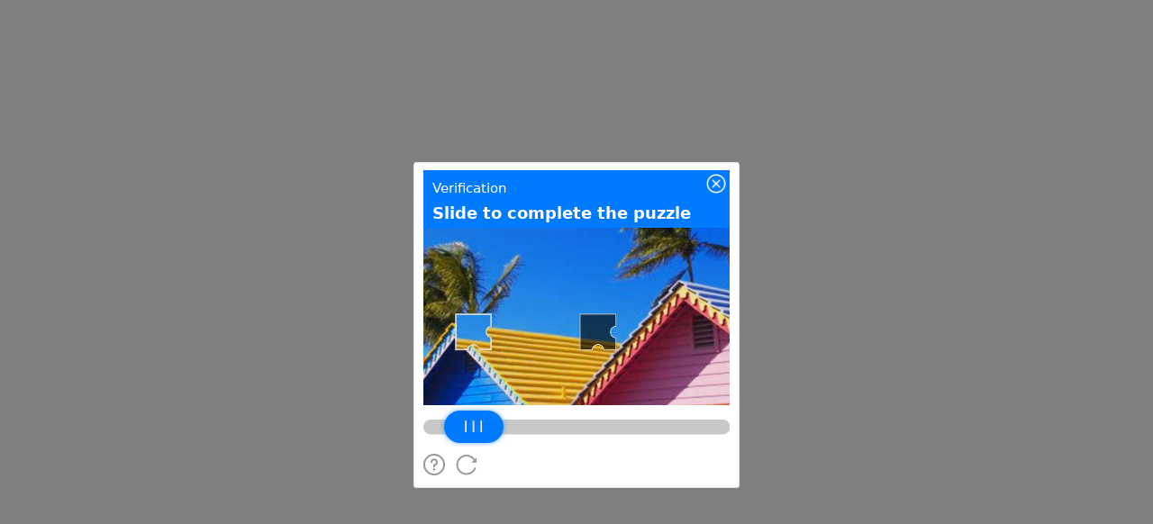

--- FILE ---
content_type: text/javascript;charset=utf-8
request_url: https://t.captcha.qq.com/cap_union_prehandle?aid=2047899425&protocol=https&accver=1&showtype=popup&ua=TW96aWxsYS81LjAgKE1hY2ludG9zaDsgSW50ZWwgTWFjIE9TIFggMTBfMTVfNykgQXBwbGVXZWJLaXQvNTM3LjM2IChLSFRNTCwgbGlrZSBHZWNrbykgQ2hyb21lLzEzMS4wLjAuMCBTYWZhcmkvNTM3LjM2OyBDbGF1ZGVCb3QvMS4wOyArY2xhdWRlYm90QGFudGhyb3BpYy5jb20p&noheader=1&fb=1&aged=0&enableAged=0&enableDarkMode=0&grayscale=1&dyeid=0&clientype=2&cap_cd=&uid=&lang=en&entry_url=https%3A%2F%2Fwww.51cto.com%2Fblockchain%2Fp75&elder_captcha=0&js=%2Ftcaptcha-frame.c6cac2ab.js&login_appid=&wb=1&version=1.1.0&subsid=1&callback=_aq_439745&sess=
body_size: 1950
content:
_aq_439745({"state":1,"ticket":"","capclass":"1","subcapclass":"10020","src_1":"cap_union_new_show","src_2":"template/new_placeholder.html","src_3":"template/new_slide_placeholder.html","sess":"[base64]","randstr":"","sid":"7405575851262275584","log_js":"","extra":"{\"rainbow\":\"{\\n  \\\"samplingRate\\\":0.1,\\n  \\\"apiReportThrottle\\\":200,\\n  \\\"sourceReportThrottle\\\":300,\\n  \\\"loadReportThrottle\\\":1000,\\n  \\\"sampleAppidList\\\":[\\\"2053860784\\\",\\\"2091569087\\\"]\\n}\"}","data":{"comm_captcha_cfg":{"tdc_path":"/tdc.js?app_data=7405575851262275584&t=42518715&appid=2047899425","feedback_url":"https://h5.dcl.qq.com/pc/aisee/submit?pid=1&appid=a13p1dchvh&data=[base64]","pow_cfg":{"prefix":"3369ec8d10ab3fca#","md5":"45400440ae8f320f7963b0000e87fea5"}},"dyn_show_info":{"lang":"en","instruction":"Slide to complete the puzzle","bg_elem_cfg":{"sprite_pos":[0,0],"size_2d":[672,480],"img_url":"/cap_union_new_getcapbysig?img_index=1&image=022427000000000a00000009838c364b2b5b&sess=[base64]"},"fg_elem_list":[{"id":3,"sprite_pos":[0,422],"size_2d":[672,32],"init_pos":[0,422]},{"id":1,"sprite_pos":[140,490],"size_2d":[120,120],"init_pos":[50,169],"move_cfg":{"track_limit":"x>=50&&x<=552","move_factor":[1,0],"data_type":["DynAnswerType_POS"]}},{"id":2,"sprite_pos":[0,490],"size_2d":[130,70],"init_pos":[45,402],"move_cfg":{"track_limit":"x>=50&&x<=552","move_factor":[1,0]},"type":"slider"}],"fg_binding_list":[{"master":1,"slave":2,"bind_type":"DynBindType_DX_DX","bind_factor":1},{"master":2,"slave":1,"bind_type":"DynBindType_DX_DX","bind_factor":1}],"sprite_url":"/cap_union_new_getcapbysig?img_index=0&image=022427000000000a00000009838c364b2b5b&sess=[base64]","color_scheme":"#1a79ff","show_type":"move_slide"}},"uip":"18.216.234.104"})

--- FILE ---
content_type: text/javascript
request_url: https://t.captcha.qq.com/TCaptcha.js
body_size: 30768
content:
!function(e){var t={};function i(r){if(t[r])return t[r].exports;var n=t[r]={i:r,l:!1,exports:{__esModule: undefined}};return e[r].call(n.exports,n,n.exports,i),n.l=!0,n.exports}i.m=e,i.c=t,i.d=function(e,t,r){i.o(e,t)||Object.defineProperty(e,t,{enumerable:!0,get:r})},i.r=function(e){"undefined"!=typeof Symbol&&Symbol.toStringTag&&Object.defineProperty(e,Symbol.toStringTag,{value:"Module"}),Object.defineProperty(e,"__esModule",{value:!0})},i.t=function(e,t){if(1&t&&(e=i(e)),8&t)return e;if(4&t&&"object"==typeof e&&e&&e.__esModule)return e;var r=Object.create(null);if(i.r(r),Object.defineProperty(r,"default",{enumerable:!0,value:e}),2&t&&"string"!=typeof e)for(var n in e)i.d(r,n,function(t){return e[t]}.bind(null,n));return r},i.n=function(e){var t=e&&e.__esModule?function(){return e["default"]}:function(){return e};return i.d(t,"a",t),t},i.o=function(e,t){return Object.prototype.hasOwnProperty.call(e,t)},i.p="",i(i.s=21)}([function(e,t,i){"use strict";var r=this&&this.__createBinding||(Object.create?function(e,t,i,r){r===undefined&&(r=i),Object.defineProperty(e,r,{enumerable:!0,get:function(){return t[i]}})}:function(e,t,i,r){r===undefined&&(r=i),e[r]=t[i]}),n=this&&this.__exportStar||function(e,t){for(var i in e)"default"===i||Object.prototype.hasOwnProperty.call(t,i)||r(t,e,i)};t.__esModule=!0,n(i(1),t),n(i(4),t),n(i(3),t),n(i(13),t),n(i(14),t),n(i(15),t),n(i(2),t)},function(e,t,i){"use strict";var r=this&&this.__importDefault||function(e){return e&&e.__esModule?e:{"default":e}};t.__esModule=!0,t.setVoiceOverFocus=t.bodyAriaHidden=t.removeAriaModel=t.addAriaModel=t.isTouchEventSupported=t.get$EventPosition=t.test$TouchEvent=t.supportsPassive=t.isWindow=t.getWindow=t.getOffset=t.isDarkMode=t.shakeEl=t.addOnceAnimationClass=t.animationEndName=t.removeClass=t.addMyClass=t.setCss=t.getCSS=t.supportsCSS=t.removeAriaHidden=t.addAriaHiddenTrue=t.createGeneralIframe=void 0;var n=i(0),a=r(i(9));t.createGeneralIframe=function(e){var t=document.createElement("div");(null===e||void 0===e?void 0:e.name)?t.innerHTML='<iframe name="'+(null===e||void 0===e?void 0:e.name)+'" />':t.innerHTML="<iframe />";var i=t.childNodes[0];return(null===e||void 0===e?void 0:e.id)&&(i.id=e.id),(null===e||void 0===e?void 0:e.className)&&(i.className=e.className),i.setAttribute("frameborder","0"),i.setAttribute("border","0"),i.setAttribute("marginheight","0"),i.setAttribute("marginwidth","0"),i.setAttribute("scrolling","no"),i};t.addAriaHiddenTrue=function(e){try{e&&e.setAttribute("aria-hidden","true")}catch(t){}};t.removeAriaHidden=function(e){try{e&&e.removeAttribute("aria-hidden")}catch(t){}};t.supportsCSS=function(e,t){var i=document.createElement("div");return e in i.style&&"length"!==e&&"parentRule"!==e&&(i.style[e]=t,i.style[e]===t)};t.getCSS=function(e,t){return e.currentStyle?e.currentStyle[t]:window.getComputedStyle(e,null)[t]};t.setCss=function(e,t){if(e&&t&&n.isObject(t)){for(var i in t)try{e.style[i]=t[i]}catch(r){}return t}};t.addMyClass=function(e,t){if(e.classList)e.classList.add(t);else{var i=e.className,r=i+(""!==i?" ":"")+t;e.className=r}};t.removeClass=function(e,t){if(e.classList)return e.classList.remove(t);var i=" "+e.className+" ",r=(i=i.replace(/(\s+)/gi," ")).replace(" "+t+" "," ");r=r.replace(/(^\s+)|(\s+$)/g,""),e.className=r},t.animationEndName=function(){var e,t=document.createElement("fake"),i={animation:"animationend",mozAnimation:"mozAnimationEnd",webkitAnimation:"webkitAnimationEnd"};for(e in i)if(t.style[e]!==undefined)return i[e];return!1}();t.addOnceAnimationClass=function(e){var i=e.el,r=e.className,o=e.callback,s=e.duration;s||(s=400),n.isArray(i)||(i=[i]);for(var c=0;c<i.length;c++){var u=i[c];t.addMyClass(u,r)}var d=function(){n.isArray(i)||(i=[i]);for(var e=0;e<i.length;e++){var s=i[e];t.removeClass(s,r)}o(),t.animationEndName&&a["default"].remove(i[0],t.animationEndName,d)};t.animationEndName?a["default"].add(i[0],t.animationEndName,d):setTimeout(d,s)};t.shakeEl=function(e,i){t.addOnceAnimationClass({el:e,className:"shake",callback:i})};function o(e){return s(e)?e:9===e.nodeType&&(e.defaultView||e.parentWindow)}function s(e){return null!=e&&e==e.window}function c(e){return/^touch/.test(e.type)}t.isDarkMode=function(){var e;return null===(e=window.matchMedia)||void 0===e?void 0:e.call(window,"(prefers-color-scheme: dark)").matches},t.getOffset=function(e){var t,i,r={top:0,left:0},n=null===e||void 0===e?void 0:e.ownerDocument;if(n){t=n.documentElement,"undefined"!=typeof e.getBoundingClientRect&&(r=e.getBoundingClientRect());var a=0,s=0;return(i=o(n))&&(a=(i.pageYOffset||t.scrollTop)-(t.clientTop||0),s=(i.pageXOffset||t.scrollLeft)-(t.clientLeft||0)),{top:r.top+a,left:r.left+s}}},t.getWindow=o,t.isWindow=s,t.supportsPassive=function(){var e=!1;try{var t=Object.defineProperty({},"passive",{get:function(){e=!0}});window.addEventListener("testPassive",null,t),window.removeEventListener("testPassive",null,t)}catch(i){}return e}(),t.test$TouchEvent=c,t.get$EventPosition=function(e){if(c(e)){var t;e.originalEvent&&(t=e.originalEvent);var i=((null===t||void 0===t?void 0:t.touches)||[])[0];return i?{x:i.clientX,y:i.clientY}:null}return{x:e.pageX,y:e.pageY}},t.isTouchEventSupported=function(){return"ontouchstart"in document.createElement("div")},t.addAriaModel=function(e){try{e.setAttribute("role","dialog"),e.setAttribute("aria-modal","true"),e.setAttribute("aria-label","\u9a8c\u8bc1\u7801")}catch(t){}},t.removeAriaModel=function(e){try{e&&(e.removeAttribute("role"),e.removeAttribute("aria-modal"),e.removeAttribute("aria-label"))}catch(t){}},t.bodyAriaHidden={hide:function(){try{document.body.setAttribute("aria-hidden","true")}catch(e){}},unhide:function(){try{document.body.setAttribute("aria-hidden","false")}catch(e){}}},t.setVoiceOverFocus=function(e){e.setAttribute("tabindex","0"),e.blur();var t=0,i=window.setInterval(function(){e.focus(),(t+=1)>=10&&window.clearInterval(i)},10)}},function(e,t,i){"use strict";var r=this&&this.__values||function(e){var t="function"==typeof Symbol&&Symbol.iterator,i=t&&e[t],r=0;if(i)return i.call(e);if(e&&"number"==typeof e.length)return{next:function(){return e&&r>=e.length&&(e=void 0),{value:e&&e[r++],done:!e}}};throw new TypeError(t?"Object is not iterable.":"Symbol.iterator is not defined.")},n=this&&this.__importDefault||function(e){return e&&e.__esModule?e:{"default":e}};t.__esModule=!0,t.checkLowAndroidQQ=t.checkWrongCspSrc=t.getCspSrc=t.checkWechatMiniProgram=t.checkCaptchaDomain=t.isSupportRem=t.camelToUnderscoreKeys=t.debounce=t.getPerformance=t.getLogCommonParams=t.getDeviceInfo=t.getTokenID=void 0;var a=n(i(16)),o=i(4);function s(){var e=function(e){var t,i=document.cookie,r=encodeURIComponent(e),n=i.indexOf(r),a=null;if(n>-1){var o=i.indexOf(";",n);-1===o&&(o=i.length),a=decodeURIComponent(i.substring(n+r.length+1,o))}try{window.localStorage&&(t=localStorage.getItem(e)),window.sessionStorage&&(t=t||sessionStorage.getItem(e))}catch(s){}return t||a}("TDC_itoken");return e?e.split(":")[0]:undefined}function c(){var e=new a["default"](navigator.userAgent);return{platform:e.getOS().name,client:e.getBrowser().name}}t.getTokenID=s,t.getDeviceInfo=c,t.getLogCommonParams=function(){try{var e=document.referrer||"unknown",t=location.href||document.URL,i=navigator.userAgent;e=e.length>512?e.substr(0,512):e,t=t.length>1024?t.substr(0,1024):t;var r=c(),n=r.client,a=r.platform;return["referer="+encodeURIComponent(e),"href="+encodeURIComponent(t),"token_id="+s(),"ua="+i,"client="+n,"platform="+a]}catch(o){return t=(t=o.message).length>1024?t.substr(0,1024):t,["href="+encodeURIComponent(t)]}};t.getPerformance=function(e){var t,i;if(window.performance&&"function"==typeof window.performance.getEntriesByType){var n=[],a=window.performance.getEntriesByType("resource"),o=["xmlhttprequest","script","iframe","img"];try{for(var s=r(a),c=s.next();!c.done;c=s.next()){var u=c.value;if(-1!==o.indexOf(u.initiatorType)&&!/cap_monitor/.test(u.name)&&e.test(u.name)){var d=u.name.split("://")[1].split("?")[0];n.push({name:d,duration:Math.floor(u.duration)})}}}catch(l){t={error:l}}finally{try{c&&!c.done&&(i=s["return"])&&i.call(s)}finally{if(t)throw t.error}}return n}return[]};t.debounce=function(e,t){var i;return function(){for(var r=this,n=[],a=0;a<arguments.length;a++)n[a]=arguments[a];clearTimeout(i),i=setTimeout(function(){e.apply(r,n)},t)}};t.camelToUnderscoreKeys=function(e){var t={};for(var i in e)e.hasOwnProperty(i)&&(t[i.replace(/([A-Z])/g,"_$1").toLowerCase()]=e[i]);return t};t.isSupportRem=function(){return window.addEventListener&&document.querySelector};t.checkCaptchaDomain=function(e){var t,i,n=!1;try{for(var a=r([/localhost:8302/,/captcha\.qq\.com/,/\.captcha\.qcloud\.com/,/captcha\.myqcloud\.com/,/captcha\.253\.com/,/t-captcha\.gjacky\.com/,/captcha\.gtimg\.com/,/captcha\.cloudcachetci\.com/,/tencentcloudcs\.com/]),o=a.next();!o.done;o=a.next()){var s=o.value;if(e.match(s)){n=!0;break}}}catch(c){t={error:c}}finally{try{o&&!o.done&&(i=a["return"])&&i.call(a)}finally{if(t)throw t.error}}return n};t.checkWechatMiniProgram=function(){return navigator.userAgent.match(/miniprogram/i)||"miniprogram"===window.__wxjs_environment};t.getCspSrc=function(){var e,t,i=document.querySelectorAll("meta");try{for(var n=r(i),a=n.next();!a.done;a=n.next()){var s=a.value;if(s.httpEquiv.match(/content-security-policy/i)){var c=s.content.match(/frame-src.*;/i);if(o.isArray(c))return c[0];if(c=s.content.match(/child-src.*;/i),o.isArray(c))return c[0];if(c=s.content.match(/default-src.*;/i),o.isArray(c))return c[0]}}}catch(u){e={error:u}}finally{try{a&&!a.done&&(t=n["return"])&&t.call(n)}finally{if(e)throw e.error}}return""};t.checkWrongCspSrc=function(e){return!e.match(/https:\/\/captcha.gtimg.com/i)&&!e.match(/\*.gtimg.com/i)};t.checkLowAndroidQQ=function(){var e=window.navigator.userAgent;if(e.match(/android/i)){var t=e.match(/QQ\/(\d+\.\d+\.\d+)/);if(t&&2===t.length){var i=t[1],r=function(e,t,i){return e[i]||t[i]?e[i]===t[i]?r(e,t,i+1):Number(e[i])-Number(t[i]):0};if(r(i.split("."),"8.9.28".split("."),0)<=0)return!0}}return!1}},function(e,t,i){"use strict";t.__esModule=!0,t.addUrlParam=t.getQueryParam=t.getQueryMap=t.getQuery=t.cutUrl=t.getEntryUrl=t.getReferrer=t.getHref=void 0;t.getHref=function(){var e=location.href||document.URL||"";return e.length>256?e.substr(0,255)+"*":e};t.getReferrer=function(){var e=document.referrer||"";return e.length>256?e.substr(0,255)+"*":e};t.getEntryUrl=function(){var e=t.getHref();try{if(e.indexOf("xui.ptlogin2.qq.com")>-1){var i=e.match(/s_url=(.*?)&/);i&&(e=decodeURIComponent(i[1]))}}catch(r){}return e};t.cutUrl=function(e){if(e){var t=e.indexOf("?");if(t>0)return e.substring(0,t)}return e};t.getQuery=function(e){var t=e?1:0;try{return location.search.substr(t)}catch(n){try{var i=document.URL,r=i.indexOf("?");if(r>=0)return i.substr(r+t)}catch(n){}}return""};t.getQueryMap=function(){for(var e={},i=t.getQuery(!0).split("&"),r=0;r<i.length;r++){var n=/(.*?)=(.*)/.exec(i[r]);n&&(e[n[1]]=n[2])}return e};t.getQueryParam=function(e){return t.getQueryMap()[e]};var r=function(e,t,i){if(-1!=e.indexOf("?")){var r=new RegExp("(\\?|&"+t+")=[^&]*");e=r.test(e)?e.replace(r,"$1="+i):e+"&"+t+"="+i}else e=e+"?"+t+"="+i;return e};t.addUrlParam=function(e,t){var i;for(i in t)"undefined"!=typeof t[i]&&(e=r(e,encodeURIComponent(i),encodeURIComponent(""+t[i])));return e}},function(e,t,i){"use strict";t.__esModule=!0,t.isArray=t.isObject=void 0;var r=function(e){return function(t){return Object.prototype.toString.call(t)==="[object "+e+"]"}};t.isObject=r("Object"),t.isArray=r("Array")},function(e,t){(function(t){e.exports=t}).call(this,{})},function(e,t,i){"use strict";var r=Object.prototype.hasOwnProperty,n=Object.prototype.toString,a=Object.defineProperty,o=Object.getOwnPropertyDescriptor,s=function(e){return"function"==typeof Array.isArray?Array.isArray(e):"[object Array]"===n.call(e)},c=function(e){if(!e||"[object Object]"!==n.call(e))return!1;var t,i=r.call(e,"constructor"),a=e.constructor&&e.constructor.prototype&&r.call(e.constructor.prototype,"isPrototypeOf");if(e.constructor&&!i&&!a)return!1;for(t in e);return void 0===t||r.call(e,t)},u=function(e,t){a&&"__proto__"===t.name?a(e,t.name,{enumerable:!0,configurable:!0,value:t.newValue,writable:!0}):e[t.name]=t.newValue},d=function(e,t){if("__proto__"===t){if(!r.call(e,t))return;if(o)return o(e,t).value}return e[t]};e.exports=function l(){var e,t,i,r,n,a,o=arguments[0],p=1,f=arguments.length,h=!1;for("boolean"==typeof o&&(h=o,o=arguments[1]||{},p=2),(null==o||"object"!=typeof o&&"function"!=typeof o)&&(o={});p<f;++p)if(null!=(e=arguments[p]))for(t in e)i=d(o,t),o!==(r=d(e,t))&&(h&&r&&(c(r)||(n=s(r)))?(n?(n=!1,a=i&&s(i)?i:[]):a=i&&c(i)?i:{},u(o,{name:t,newValue:l(h,a,r)})):void 0!==r&&u(o,{name:t,newValue:r}));return o}},function(e,t,i){"use strict";t.__esModule=!0,t.isIframeSupportCdnDomain=t.getScriptUrl=t.getScript=void 0;var r=i(8),n=i(2);t.getScript=function a(e,t){var i=3,r=e.src,n=e.successCheck,o=e.success,s=e.error,c=e.crossOrigin,u=e.timeout,d=void 0===u?15e3:u,l=Boolean(e.inHead)?document.getElementsByTagName("head").item(0):document.getElementsByTagName("body").item(0),p=!1,f=document.createElement("script");function h(e){if(!p){var t=!1;e&&"type"in e&&(t="load"===e.type),"readyState"in this&&/^(loaded|complete)$/.test(this.readyState)&&(t=!0),t&&(!n||n()?(b(),p=!0,null===o||void 0===o||o()):m())}}function m(e){void 0===e&&(e=!1),p||(b(),p=!0,(t=t||1)>=i?null===s||void 0===s||s(e):a({src:r,successCheck:n,success:o,error:s},t+1))}function b(){try{l&&f&&l.removeChild(f)}catch(s){}}f.type="text/javascript",f.async=!0,f.src=r,c&&f.setAttribute("crossorigin",c),"onload"in f?f.onload=h:f.onreadystatechange=h,f.onerror=function(){m(!1)},null===l||void 0===l||l.appendChild(f),setTimeout(function(){m(!0)},d)},t.getScriptUrl=function(){try{throw new Error("check own domain")}catch(i){var e=null===i||void 0===i?void 0:i.stack;if(!e)return;var t=(""+e).match(/(https?:\/\/.*\.js)/);return{url:null===t||void 0===t?void 0:t[1],stack:e}}};t.isIframeSupportCdnDomain=function(){var e=r.getIEVersion();if(-1!==e&&e<=9)return!1;if(n.checkWechatMiniProgram())return!1;var t=n.getCspSrc();return!(t&&n.checkWrongCspSrc(t)||n.checkLowAndroidQQ())}},function(e,t,i){"use strict";var r=this&&this.__assign||function(){return(r=Object.assign||function(e){for(var t,i=1,r=arguments.length;i<r;i++)for(var n in t=arguments[i])Object.prototype.hasOwnProperty.call(t,n)&&(e[n]=t[n]);return e}).apply(this,arguments)};t.__esModule=!0,t.getFormattedText=t.isIos=t.getIEVersion=t.isLowIE=t.hexToRgb=t.setImageUrl=t.getSpriteEl=t.setSpriteUrl=t.getSpriteStyleStr=t.getSpriteStyle=void 0;var n=i(1);function a(e,t){var i=e.size_2d,r=e.sprite_pos,n=e.init_pos,a=e.spriteSize,o=0,s=0;return n&&(s=n[0]*t,o=n[1]*t),{bgPosLeft:-r[0]*t,bgPosTop:-r[1]*t,bgWidth:a[0]*t,bgHeight:a[1]*t,width:i[0]*t,height:i[1]*t,left:s,top:o}}function o(e,t){var i=a(e,t);return{backgroundPosition:i.bgPosLeft+"px "+i.bgPosTop+"px",backgroundSize:i.bgWidth+"px "+i.bgHeight+"px",width:i.width+"px",height:i.height+"px",left:i.left+"px",top:i.top+"px"}}function s(e){var t=e.data,i=e.spriteUrl,s=e.zIndex,c=e.isPureGet,u=void 0!==c&&c,d=e.elDirections,l=void 0===d?[]:d,p=e.elValues,f=void 0===p?[]:p,h=e.showType,m=e.containerHeight,b=void 0===m?0:m,v=e.rate,g=e.el||document.createElement("div");if($(g).children().remove(),!n.supportsCSS("backgroundSize","10px 10px")||u){var w=document.createElement("img");w.src=""+window.TCaptchaApiDomain+i;var _=l&&f&&2===l.length&&2===f.length&&b>0;_&&"embed"===h&&t.size_2d&&2===t.size_2d.length&&t.size_2d[1]>100&&(v=100*v/t.size_2d[1]);var y=a(t,v);if($(w).on("dragstart",function(){return!1}),n.setCss(g,{overflow:"hidden",width:y.width+"px",height:y.height+"px"}),u||(n.setCss(g,{position:"absolute",top:y.top+"px",left:y.left+"px"}),s!==undefined&&n.setCss(g,{zIndex:""+s})),_){var k={position:"absolute"},E=Number(((b-v*t.size_2d[1])/2).toFixed(3)),S=Number((E+46*v).toFixed(3));"popup"!==h&&"point"!==h&&(S=E,"embed"===h&&(S=Math.floor(20*v),E=Math.floor(-30*v))),k.right=S+"px",k.bottom=E+"px",n.setCss(g,k)}return n.setCss(w,{position:"absolute",width:y.bgWidth+"px",height:y.bgHeight+"px",top:y.bgPosTop+"px",left:y.bgPosLeft+"px"}),g.appendChild(w),g}return n.setCss(g,r({position:"absolute",backgroundImage:"url("+window.TCaptchaApiDomain+i+")"},o(t,v))),s!==undefined&&n.setCss(g,{zIndex:""+s}),g}t.getSpriteStyle=a,t.getSpriteStyleStr=o,t.setSpriteUrl=s,t.getSpriteEl=s,t.setImageUrl=function(e,t,i,r){$(e).children().remove();var a=n.supportsCSS("backgroundSize","10px 10px"),o=""+window.TCaptchaApiDomain+i;if(-1!==i.indexOf("http")&&(o=i),!a){var s=document.createElement("img");return s.src=o,$(s).on("dragstart",function(){return!1}),n.setCss(e,{position:"absolute",zIndex:"1",overflow:"hidden",width:t[0]*r+"px",height:t[1]*r+"px",top:"0px",left:"0px"}),n.setCss(s,{position:"absolute",width:"100%",height:"auto",top:"0px",left:"0px"}),void e.appendChild(s)}n.setCss(e,{width:t[0]*r+"px",height:t[1]*r+"px",position:"absolute",top:"0",left:"0",backgroundImage:"url("+o+")",backgroundSize:"100% auto",backgroundRepeat:"no-repeat",overflow:"hidden",zIndex:"1"})},t.hexToRgb=function(e){return parseInt("0x"+e.slice(1,3),16)+" "+parseInt("0x"+e.slice(3,5),16)+" "+parseInt("0x"+e.slice(5,7),16)};t.isLowIE=function(){var e,t,i=navigator.userAgent.toLowerCase();if(i.indexOf("msie")>-1){if(e=parseInt(i.match(/msie ([\d.]+)/)[1],10),t=document.documentMode,e&&e<=8)return!0;if(t&&t<9)return!0}return!1};t.getIEVersion=function(){var e=navigator.userAgent,t=e.indexOf("compatible")>-1&&e.indexOf("MSIE")>-1,i=e.indexOf("Trident")>-1&&e.indexOf("rv:11.0")>-1;if(t){new RegExp("MSIE (\\d+\\.\\d+);").test(e);var r=parseFloat(RegExp.$1);return 7===r?7:8===r?8:9===r?9:10===r?10:6}return i?11:-1};t.isIos=function(){return!!/iphone|ipad|ipod/gi.test(navigator.userAgent)};t.getFormattedText=function(e,t){return"embed"!==t?e.replace(/\$(.*?)\$/g,"<b>$1</b>"):e.replace(/\$(.*?)\$/g,"$1")}},function(e,t,i){"use strict";t.__esModule=!0;t["default"]={add:function(e,t,i){e&&(e.addEventListener?e.addEventListener(t,i,!1):e.attachEvent?e.attachEvent("on"+t,i):e["on"+t]=i)},remove:function(e,t,i){e&&(e.removeEventListener?e.removeEventListener(t,i,!1):e.detachEvent?e.detachEvent("on"+t,i):e["on"+t]=null)}}},function(e,t,i){"use strict";function r(e,i,r){return"terror_"+t.ErrorCode[e]+"_"+i+"_"+Math.floor((new Date).getTime()/1e3)+(r?"_"+r:"")}function n(){return"@"+Math.random().toString(36).substr(2)}t.__esModule=!0,t.getRandStr=t.getErrorRes=t.getErrorTicket=t.ErrorCode=void 0,t.ErrorCode={ENTRYJS_LOAD_ERROR:1001,CAPTCHA_SHOW_TIMEOUT:1002,FRAMEJS_LOAD_ERROR:1004,FRAMEJS_RUN_ERROR:1005,GET_CAPTCHA_CONFIG_REQUEST_ERROR:1006,PRE_TEMPLATE_LOAD_TIMEOUT:1007,IFRAME_LOAD_TIMEOUT:1008,LIB_JQ_LOAD_ERROR:1009,CAPTCHA_JS_LOAD_ERROR:1010,CAPTCHA_JS_RUN_ERROR:1011,REFRESH_ERROR:1012,VERIFY_ERROR:1013,RATE_LIMIT:1014},t.getErrorTicket=r,t.getErrorRes=function(e,i,a){return{ret:0,randstr:n(),ticket:r(e,i||"",a),errorCode:t.ErrorCode[e],errorMessage:e.toLowerCase()}},t.getRandStr=n},function(e,t,i){"use strict";t.__esModule=!0,t.all=t.keys=void 0;t.keys=["frame-verification","frame-back","frame-simple","frame-standard","frame-ok","aria-verification-simple","aria-verification-standard","aria-close","aria-standard","aria-simple","aria-feedback","aria-refresh","note-img-load-failed","note-verify-success","note-verify-timeout","note-verify-failed","note-verify-error","note-verify-failed-max","note-verify-default","note-appid-region-wrong"];var r={"zh-cn":["\u5b89\u5168\u9a8c\u8bc1","\u8fd4\u56de","\u6211\u4e0d\u4f1a","\u5e38\u89c4\u9a8c\u8bc1","\u786e\u5b9a","\u65e0\u969c\u788d\u9a8c\u8bc1","\u89c6\u89c9\u9a8c\u8bc1","\u5173\u95ed\u9a8c\u8bc1","\u5207\u6362\u4e3a\u89c6\u89c9\u9a8c\u8bc1\u65b9\u5f0f","\u6211\u4e0d\u4f1a\uff0c\u6362\u4e00\u79cd\u9a8c\u8bc1\u65b9\u5f0f","\u95ee\u9898\u53cd\u9988","\u5237\u65b0\u9a8c\u8bc1","\u56fe\u7247\u52a0\u8f7d\u5931\u8d25\uff0c\u8bf7\u70b9\u51fb\u5237\u65b0","\u9a8c\u8bc1\u6210\u529f\uff01","\u7f51\u7edc\u8d85\u65f6\uff0c\u8bf7\u91cd\u8bd5","\u9a8c\u8bc1\u9519\u8bef\uff0c\u8bf7\u91cd\u8bd5","\u60a8\u7684\u64cd\u4f5c\u8fc7\u4e8e\u9891\u7e41\uff0c\u8bf7\u7a0d\u540e\u518d\u8bd5","\u8fd9\u9898\u6709\u70b9\u96be\u5462\uff0c\u5df2\u4e3a\u60a8\u66f4\u6362\u9898\u76ee","\u7f51\u7edc\u604d\u60da\u4e86\u4e00\u4e0b(+)\uff0c\u518d\u8bd5\u4e00\u6b21\u5427","appid\u6240\u5c5e\u5730\u57df\u4e0e\u5b9e\u9645\u4f7f\u7528\u5730\u57df\u4e0d\u7b26\uff0c\u8bf7\u8054\u7cfb\u9a8c\u8bc1\u7801\u56e2\u961f\u5904\u7406"],"zh-hk":["\u5b89\u5168\u9a57\u8b49","\u8fd4\u56de","\u7121\u969c\u7919\u65b9\u5f0f","\u5e38\u898f\u9a57\u8b49","\u78ba\u5b9a","\u7121\u969c\u7919\u9a57\u8b49","\u8996\u89ba\u9a57\u8b49","\u95dc\u9589\u9a57\u8b49","\u5207\u63db\u70ba\u8996\u89ba\u9a57\u8b49\u65b9\u5f0f","\u6211\u4e0d\u6703\uff0c\u63db\u4e00\u7a2e\u9a57\u8b49\u65b9\u5f0f","\u610f\u898b\u53cd\u6620","\u5237\u65b0\u9a57\u8b49","\u7121\u6cd5\u52a0\u8f09\u5716\u7247\uff0c\u8acb\u9ede\u64ca\u5237\u65b0","\u9a57\u8b49\u6210\u529f\uff01","\u7db2\u7d61\u903e\u6642\uff0c\u8acb\u91cd\u8a66","\u9a57\u8b49\u932f\u8aa4\uff0c\u8acb\u91cd\u8a66","\u60a8\u7684\u64cd\u4f5c\u904e\u65bc\u983b\u7e41\uff0c\u8acb\u7a0d\u5f8c\u518d\u8a66","\u9019\u984c\u6709\u9ede\u96e3\uff0c\u5df2\u70ba\u4f60\u66f4\u63db\u984c\u76ee","\u7db2\u7d61\u505c\u9813\u4e86\u4e00\u4e0b(+)\uff0c\u518d\u8a66\u4e00\u6b21\u5427","appid\u6240\u5c6c\u5730\u57df\u8207\u5be6\u969b\u4f7f\u7528\u5730\u57df\u4e0d\u7b26\uff0c\u8acb\u806f\u7cfb\u9a57\u8b49\u78bc\u5718\u968a\u8655\u7406"],"zh-tw":["\u5b89\u5168\u9a57\u8b49","\u8fd4\u56de","\u7121\u969c\u7919\u65b9\u5f0f","\u5e38\u898f\u9a57\u8b49","\u78ba\u5b9a","\u7121\u969c\u7919\u9a57\u8b49","\u8996\u89ba\u9a57\u8b49","\u95dc\u9589\u9a57\u8b49","\u5207\u63db\u70ba\u8996\u89ba\u9a57\u8b49\u65b9\u5f0f","\u6211\u4e0d\u6703\uff0c\u63db\u4e00\u7a2e\u9a57\u8b49\u65b9\u5f0f","\u53cd\u6620\u610f\u898b","\u5237\u65b0\u9a57\u8b49","\u5716\u7247\u8f09\u5165\u5931\u6557\uff0c\u8acb\u9ede\u64ca\u91cd\u65b0\u6574\u7406","\u9a57\u8b49\u6210\u529f\uff01","\u7db2\u7d61\u903e\u6642\uff0c\u8acb\u91cd\u8a66","\u9a57\u8b49\u932f\u8aa4\uff0c\u8acb\u91cd\u8a66","\u60a8\u7684\u64cd\u4f5c\u904e\u65bc\u983b\u7e41\uff0c\u8acb\u7a0d\u5f8c\u518d\u8a66","\u9019\u984c\u6709\u9ede\u96e3\uff0c\u5df2\u70ba\u4f60\u66f4\u63db\u984c\u76ee","\u7db2\u8def\u4e2d\u65b7\u4e86\u4e00\u4e0b(+)\uff0c\u518d\u8a66\u4e00\u6b21\u5427","appid\u6240\u5c6c\u5730\u57df\u8207\u5be6\u969b\u4f7f\u7528\u5730\u57df\u4e0d\u7b26\uff0c\u8acb\u806f\u7cfb\u9a57\u8b49\u78bc\u5718\u968a\u8655\u7406"],en:["Verification","Back","Simple mode","Standard mode","OK","Simple mode","Visual mode","Quit verification","Switch to Visual mode","Too difficult? Switch to Simple mode","Feedback","Try a new captcha","Image loading failed. Click to refresh","Verification passed","Network timed out. Please try again.","Verification failed. Try again.","Operation too often. Please retry later.","Too hard? Try a new one","Network error (+). Please try again.","The AppID does not match the actual location. Please contact the Captcha team."],ja:["\u30bb\u30ad\u30e5\u30ea\u30c6\u30a3\u8a8d\u8a3c","\u623b\u308b","\u30b7\u30f3\u30d7\u30eb\u30e2\u30fc\u30c9","\u4e00\u822c\u30e2\u30fc\u30c9","OK","\u30b7\u30f3\u30d7\u30eb\u30e2\u30fc\u30c9","\u30d3\u30b8\u30e5\u30a2\u30eb\u30e2\u30fc\u30c9","\u9589\u3058\u308b","\u30d3\u30b8\u30e5\u30a2\u30eb\u30e2\u30fc\u30c9\u3078\u5207\u308a\u66ff\u3048\u308b","\u30b7\u30f3\u30d7\u30eb\u30e2\u30fc\u30c9\u306b\u5207\u308a\u66ff\u3048\u307e\u3059","\u30d5\u30a3\u30fc\u30c9\u30d0\u30c3\u30af","\u518d\u8aad\u307f\u8fbc\u307f","\u753b\u50cf\u306e\u8aad\u307f\u8fbc\u307f\u306b\u5931\u6557\u3057\u307e\u3057\u305f\u3002\u30af\u30ea\u30c3\u30af\u3057\u3066\u66f4\u65b0\u3057\u3066\u304f\u3060\u3055\u3044","\u8a8d\u8a3c\u306b\u6210\u529f\u3057\u307e\u3057\u305f","\u30a4\u30f3\u30bf\u30fc\u30cd\u30c3\u30c8\u63a5\u7d9a\u304c\u30bf\u30a4\u30e0\u30a2\u30a6\u30c8\u3057\u307e\u3057\u305f\u3002\u3082\u3046\u4e00\u5ea6\u304a\u8a66\u3057\u304f\u3060\u3055\u3044","\u8a8d\u8a3c\u306b\u5931\u6557\u3057\u307e\u3057\u305f\u3002\u3082\u3046\u4e00\u5ea6\u304a\u8a66\u3057\u304f\u3060\u3055\u3044","\u64cd\u4f5c\u304c\u983b\u5ea6\u306b\u884c\u308f\u308c\u3066\u3044\u307e\u3059\u306e\u3067\u3001\u5f8c\u3067\u3082\u3046\u4e00\u5ea6\u304a\u8a66\u3057\u304f\u3060\u3055\u3044","\u3053\u306e\u30af\u30a4\u30ba\u306f\u96e3\u3057\u3044\u306e\u3067\u3001\u5225\u306e\u30af\u30a4\u30ba\u306b\u30c1\u30e3\u30ec\u30f3\u30b8\u3057\u307e\u3057\u3087\u3046","\u30cd\u30c3\u30c8\u30ef\u30fc\u30af\u306b\u554f\u984c\u304c\u767a\u751f\u3057\u307e\u3057\u305f(+)\u3002\u3082\u3046\u4e00\u5ea6\u3084\u308a\u76f4\u3057\u3066\u304f\u3060\u3055\u3044","appid\u306e\u6240\u5c5e\u30ea\u30fc\u30b8\u30e7\u30f3\u306f\u5b9f\u969b\u306e\u5229\u7528\u30ea\u30fc\u30b8\u30e7\u30f3\u3068\u4e00\u81f4\u3057\u307e\u305b\u3093\u3002Captcha\u30c1\u30fc\u30e0\u306b\u304a\u554f\u3044\u5408\u308f\u305b\u304f\u3060\u3055\u3044"],ko:["\ubcf4\uc548 \uc778\uc99d","\ub3cc\uc544\uac00\uae30","\ub108\ubb34 \uc5b4\ub835\uc2b5\ub2c8\ub2e4.","\uc77c\ubc18 \uc778\uc99d","\ud655\uc778","\ub108\ubb34 \uc5b4\ub835\uc2b5\ub2c8\ub2e4.","\uc2dc\uac01\uc801 \uc778\uc99d","\uc778\uc99d \ub05d\ub0b4\uae30","\uc2dc\uac01\uc801 \uc778\uc99d \ubc29\uc2dd\uc73c\ub85c \uc804\ud658\ud558\uae30","\uc77c\ubc18 \uc778\uc99d \ubc29\uc2dd\uc73c\ub85c \uc804\ud658\ud558\uae30","\ud53c\ub4dc\ubc31","\uc774\ubbf8\uc9c0 \uc0c8\ub85c\uace0\uce68","\uc774\ubbf8\uc9c0 \ub85c\ub529\uc5d0 \uc2e4\ud328\ud588\uc2b5\ub2c8\ub2e4. \uc0c8\ub85c\uace0\uce68\ud558\uc138\uc694.","\uc778\uc99d \uc131\uacf5","\ub124\ud2b8\uc6cc\ud06c \uc2dc\uac04\uc774 \ucd08\uacfc\ub418\uc5c8\uc2b5\ub2c8\ub2e4. \ub2e4\uc2dc \uc2dc\ub3c4\ud558\uc138\uc694.","\uc778\uc99d \uc624\ub958\uc785\ub2c8\ub2e4. \ub2e4\uc2dc \uc2dc\ub3c4\ud558\uc138\uc694.","\uc2dc\ub3c4 \ud69f\uc218\uac00 \ub108\ubb34 \ub9ce\uc2b5\ub2c8\ub2e4. \uc7a0\uc2dc \ud6c4 \ub2e4\uc2dc \uc2dc\ub3c4\ud558\uc138\uc694.","\uc880 \ub354 \uc26c\uc6b4 \ubb38\uc81c\ub85c \uc2dc\ub3c4\ud574\ubcf4\uc138\uc694.","\ub124\ud2b8\uc6cc\ud06c \uc624\ub958\uc785\ub2c8\ub2e4(+). \ub2e4\uc2dc \uc2dc\ub3c4\ud558\uc138\uc694.","AppID \ub9ac\uc804\uacfc \uc2e4\uc81c \uc704\uce58\uc640 \uc77c\uce58\ud558\uc9c0 \uc54a\uc2b5\ub2c8\ub2e4. Captcha\ud300\uc5d0 \ubb38\uc758\ud558\uc138\uc694."],pt:["Verifica\xe7\xe3o","Voltar","Modo simples","Modo padr\xe3o","OK","Modo simples","Modo visual","Sair da verifica\xe7\xe3o","Mudar para o modo visual","Muito dif\xedcil? Mude para o modo simples","Feedback","Tentar outro captcha","Falha no carregamento da imagem. Clique para atualizar","Verifica\xe7\xe3o conclu\xedda","A rede expirou. Tente novamente.","Falha na verifica\xe7\xe3o. Tente novamente.","Opera\xe7\xe3o realizada com muita frequ\xeancia. Tente novamente mais tarde.","Muito dif\xedcil? Tente outro","Erro de rede (+). Tente novamente.","O AppID n\xe3o corresponde ao local real. Entre em contato com a equipe do Captcha."],id:["Verifikasi","Kembali","Mode sederhana","Mode standar","Oke","Mode sederhana","Mode visual","Keluar verifikasi","Beralih ke mode Visual","Terlalu sulit? Beralih ke mode Sederhana","Masukan","Coba captcha baru","Gambar gagal dimuat. Klik untuk merefresh","Verifikasi berhasil","Jaringan kehabisan waktu. Coba lagi.","Verifikasi gagal. Coba lagi.","Operasi terlalu sering. Coba lagi nanti.","Terlalu sulit? Coba yang baru","Kesalahan jaringan (+). Coba lagi.","AppID tidak cocok dengan lokasi aktual. Harap hubungi tim Captcha."],ar:["\u0627\u0644\u062a\u062d\u0642\u0642","\u0631\u062c\u0648\u0639","\u0627\u0644\u0648\u0636\u0639 \u0627\u0644\u0628\u0633\u064a\u0637","\u0627\u0644\u0648\u0636\u0639 \u0627\u0644\u0642\u064a\u0627\u0633\u064a","\u062d\u0633\u0646\u064b\u0627","\u0627\u0644\u0648\u0636\u0639 \u0627\u0644\u0628\u0633\u064a\u0637","\u0627\u0644\u0648\u0636\u0639 \u0627\u0644\u0645\u0631\u0626\u064a","\u0645\u063a\u0627\u062f\u0631\u0629 \u0627\u0644\u062a\u062d\u0642\u0642","\u0627\u0644\u062a\u0628\u062f\u064a\u0644 \u0625\u0644\u0649 \u0627\u0644\u0648\u0636\u0639 \u0627\u0644\u0645\u0631\u0626\u064a","\u0635\u0639\u0628\u0629 \u0644\u0644\u063a\u0627\u064a\u0629\u061f \u0642\u0645 \u0628\u0627\u0644\u062a\u0628\u062f\u064a\u0644 \u0625\u0644\u0649 \u0627\u0644\u0648\u0636\u0639 \u0627\u0644\u0628\u0633\u064a\u0637","\u0627\u0644\u062a\u0639\u0644\u064a\u0642\u0627\u062a","\u062c\u0631\u0651\u0628 captcha \u062c\u062f\u064a\u062f\u0629","\u0641\u0634\u0644 \u062a\u062d\u0645\u064a\u0644 \u0627\u0644\u0635\u0648\u0631\u0629. \u0627\u0646\u0642\u0631 \u0644\u0644\u062a\u062d\u062f\u064a\u062b","\u0646\u062c\u062d \u0627\u0644\u062a\u062d\u0642\u0642","\u0627\u0646\u062a\u0647\u062a \u0645\u0647\u0644\u0629 \u0627\u0644\u0634\u0628\u0643\u0629. \u0623\u0639\u062f \u0627\u0644\u0645\u062d\u0627\u0648\u0644\u0629.","\u0641\u0634\u0644 \u0627\u0644\u062a\u062d\u0642\u0642. \u0623\u0639\u062f \u0627\u0644\u0645\u062d\u0627\u0648\u0644\u0629.","\u0645\u0631\u0627\u062a \u0627\u0644\u062a\u0634\u063a\u064a\u0644 \u0643\u062b\u064a\u0631\u0629 \u062c\u062f\u064b\u0627. \u062d\u0627\u0648\u0644 \u0644\u0627\u062d\u0642\u064b\u0627.","\u0635\u0639\u0628\u0629 \u0644\u0644\u063a\u0627\u064a\u0629\u061f \u062c\u0631\u0628 \u0648\u0627\u062d\u062f\u0629 \u0623\u062e\u0631\u0649","\u062e\u0637\u0623 \u0641\u064a \u0627\u0644\u0634\u0628\u0643\u0629 (+). \u0623\u0639\u062f \u0627\u0644\u0645\u062d\u0627\u0648\u0644\u0629.","\u0644\u0627 \u064a\u062a\u0637\u0627\u0628\u0642 \u0645\u0639\u0631\u0651\u0641 \u0627\u0644\u062a\u0637\u0628\u064a\u0642 \u0645\u0639 \u0627\u0644\u0645\u0648\u0642\u0639 \u0627\u0644\u0641\u0639\u0644\u064a. \u064a\u064f\u0631\u062c\u0649 \u0627\u0644\u062a\u0648\u0627\u0635\u0644 \u0645\u0639 \u0641\u0631\u064a\u0642 Captcha."],my:["\u1021\u1010\u100a\u103a\u1015\u103c\u102f\u1001\u103c\u1004\u103a\u1038","\u1014\u1031\u102c\u1000\u103a\u2026","\u101b\u102d\u102f\u1038\u101b\u103e\u1004\u103a\u1038\u1019\u102f\u1012\u103a","\u1015\u102f\u1036\u1019\u103e\u1014\u103a\u1019\u102f\u1012\u103a","\u1021\u102d\u102f\u1000\u1031","\u101b\u102d\u102f\u1038\u101b\u103e\u1004\u103a\u1038\u1019\u102f\u1012\u103a","\u1019\u103c\u1004\u103a\u1000\u103d\u1004\u103a\u1038\u1019\u102f\u1012\u103a","\u1021\u1010\u100a\u103a\u1015\u103c\u102f\u1001\u103c\u1004\u103a\u1038\u1019\u103e\u1011\u103d\u1000\u103a\u1015\u102b","\u1019\u103c\u1004\u103a\u1000\u103d\u1004\u103a\u1038\u1019\u102f\u1012\u103a\u101e\u102d\u102f\u1037 \u1015\u103c\u1031\u102c\u1004\u103a\u1038\u1015\u102b","\u1001\u1000\u103a\u1001\u1032\u101c\u103d\u1014\u103a\u1038\u101e\u101c\u102c\u1038\u104b \u101b\u102d\u102f\u1038\u101b\u103e\u1004\u103a\u1038\u1019\u102f\u1012\u103a\u101e\u102d\u102f\u1037 \u1015\u103c\u1031\u102c\u1004\u103a\u1038\u1015\u102b\u104b","\u1010\u102f\u1036\u1037\u1015\u103c\u1014\u103a\u1019\u103e\u102f","\u1000\u1000\u103a\u1015\u103a\u1001\u103b\u102c\u1021\u101e\u1005\u103a\u1016\u103c\u1004\u1037\u103a \u1000\u103c\u102d\u102f\u1038\u1005\u102c\u1038\u1015\u102b","\u1015\u102f\u1036\u1019\u1010\u1004\u103a\u1014\u102d\u102f\u1004\u103a\u1015\u102b\u104b \u101b\u102e\u1016\u101b\u1000\u103a\u101b\u103e\u103a\u101c\u102f\u1015\u103a\u101b\u1014\u103a\u1014\u103e\u102d\u1015\u103a","\u1021\u1010\u100a\u103a\u1015\u103c\u102f\u1001\u103c\u1004\u103a\u1038\u1021\u1031\u102c\u1004\u103a","\u1000\u103d\u1014\u103a\u101b\u1000\u103a\u1021\u1001\u103b\u102d\u1014\u103a\u101c\u103d\u1014\u103a\u1015\u103c\u102e\u104b \u1011\u1015\u103a\u101c\u102f\u1015\u103a\u1015\u102b\u104b","\u1021\u1010\u100a\u103a\u1019\u1015\u103c\u102f\u1014\u102d\u102f\u1004\u103a\u1015\u102b\u104b \u1011\u1015\u103a\u1000\u103c\u102d\u102f\u1038\u1005\u102c\u1038\u1015\u102b\u104b","\u101c\u102f\u1015\u103a\u1006\u1031\u102c\u1004\u103a\u1001\u103b\u1000\u103a\u1019\u103b\u102c\u1038\u101c\u103d\u1014\u103a\u1038\u101e\u100a\u103a\u104b \u1014\u1031\u102c\u1000\u103a\u1019\u103e\u101c\u102f\u1015\u103a\u1015\u102b\u104b","\u1001\u1000\u103a\u1001\u1032\u101c\u103d\u1014\u103a\u1038\u101e\u101c\u102c\u1038\u104b \u1021\u101e\u1005\u103a\u1015\u103c\u1031\u102c\u1004\u103a\u1038\u1015\u102b","\u1000\u103d\u1014\u103a\u101b\u1000\u103a\u1015\u103c\u103f\u1014\u102c (+)\u104b \u1011\u1015\u103a\u1000\u103c\u102d\u102f\u1038\u1005\u102c\u1038\u1015\u102b\u104b","AppID \u101e\u100a\u103a \u1021\u1019\u103e\u1014\u103a\u1010\u1000\u101a\u103a\u101b\u103e\u102d\u101e\u1031\u102c\u1014\u1031\u101b\u102c\u1014\u103e\u1004\u1037\u103a \u1019\u1000\u102d\u102f\u1000\u103a\u100a\u102e\u1015\u102b\u104b \u1000\u1000\u103a\u1015\u103a\u1001\u103b\u102c \u1021\u1016\u103d\u1032\u1037\u1000\u102d\u102f \u1006\u1000\u103a\u101e\u103d\u101a\u103a\u1015\u102b\u104b"],fr:["V\xe9rification","Retour","Mode simple","Mode standard","OK","Mode simple","Mode visuel","Arr\xeater la v\xe9rification","Passez en mode visuel","Trop difficile ? Passez en mode simple","Commentaires","Essayez un nouveau captcha","Image non charg\xe9e. Actualisez","V\xe9rification faite","R\xe9seau interrompu. R\xe9essayez.","V\xe9rification \xe9chou\xe9e. R\xe9essayez","Op\xe9ration trop fr\xe9quente. R\xe9essayez apr\xe8s.","Trop dur ? Essayez-en un autre","Erreur r\xe9seau (+). R\xe9essayez.","L'AppID ne correspond pas \xe0 l'emplacement r\xe9el. Contactez l'\xe9quipe Captcha."],de:["\xdcberpr\xfcfung","Zur\xfcck","Leichtmodus","Standardmodus","OK","Leichtmodus","Visueller Modus","\xdcberpr\xfcfung beenden","In Visuellen Modus wechseln","Zu schwer? In Leichtmodus wechseln","R\xfcckmeldung","Versuchen Sie ein neues Captcha","Bild n. geladen. F\xfcr Aktual. klicken","\xdcberpr\xfcfung okay","Netzw-Timeout. Erneut versuchen.","\xdcberpr\xfcf. n. OK. Neu versuchen.","Vorgang zu oft. Sp\xe4ter erneut versuchen.","Zu schwer? Neuer Versuch","Netzwerkfehler (+). Neu versuchen.","AppID passt nicht zum aktuellen Standort. Wenden Sie sich an das Captcha-Team."],he:["\u05d0\u05d9\u05de\u05d5\u05ea","\u05d7\u05d6\u05e8\u05d4","\u05de\u05e6\u05d1 \u05e4\u05e9\u05d5\u05d8","\u05de\u05e6\u05d1 \u05e8\u05d2\u05d9\u05dc","\u05d0\u05d9\u05e9\u05d5\u05e8","\u05de\u05e6\u05d1 \u05e4\u05e9\u05d5\u05d8","\u05de\u05e6\u05d1 \u05d7\u05d6\u05d5\u05ea\u05d9","\u05d9\u05e6\u05d9\u05d0\u05d4 \u05de\u05d0\u05d9\u05de\u05d5\u05ea","\u05de\u05e2\u05d1\u05e8 \u05dc\u05de\u05e6\u05d1 \u05d7\u05d6\u05d5\u05ea\u05d9","\u05e7\u05e9\u05d4 \u05de\u05d3\u05d9? \u05e0\u05d9\u05ea\u05df \u05dc\u05e2\u05d1\u05d5\u05e8 \u05dc\u05de\u05e6\u05d1 \u05e4\u05e9\u05d5\u05d8","\u05de\u05e9\u05d5\u05d1","\u05d9\u05e9 \u05dc\u05e0\u05e1\u05d5\u05ea \u05d0\u05d9\u05de\u05d5\u05ea \u05d0\u05e0\u05d5\u05e9 \u05d7\u05d3\u05e9","\u05e0\u05db\u05e9\u05dc\u05d4 \u05d8\u05e2\u05d9\u05e0\u05ea \u05d4\u05ea\u05de\u05d5\u05e0\u05d4. \u05d9\u05e9 \u05dc\u05dc\u05d7\u05d5\u05e5 \u05db\u05d3\u05d9 \u05dc\u05e8\u05e2\u05e0\u05df","\u05d4\u05d0\u05d9\u05de\u05d5\u05ea \u05d4\u05e6\u05dc\u05d9\u05d7","\u05e4\u05d2 \u05d6\u05de\u05df \u05d4\u05e8\u05e9\u05ea \u05d4\u05e7\u05e6\u05d5\u05d1. \u05e0\u05d0 \u05dc\u05e0\u05e1\u05d5\u05ea \u05e9\u05d5\u05d1.","\u05d4\u05d0\u05d9\u05de\u05d5\u05ea \u05e0\u05db\u05e9\u05dc. \u05d9\u05e9 \u05dc\u05e0\u05e1\u05d5\u05ea \u05e9\u05d5\u05d1.","\u05d4\u05e4\u05e2\u05dc\u05d4 \u05ea\u05d3\u05d9\u05e8\u05d4 \u05de\u05d3\u05d9. \u05e0\u05d0 \u05dc\u05e0\u05e1\u05d5\u05ea \u05e9\u05d5\u05d1 \u05de\u05d0\u05d5\u05d7\u05e8 \u05d9\u05d5\u05ea\u05e8.","\u05e7\u05e9\u05d4 \u05de\u05d3\u05d9? \u05e0\u05d9\u05ea\u05df \u05dc\u05e0\u05e1\u05d5\u05ea \u05d7\u05d3\u05e9","\u05e9\u05d2\u05d9\u05d0\u05ea \u05e8\u05e9\u05ea (+). \u05e0\u05d0 \u05dc\u05e0\u05e1\u05d5\u05ea \u05e9\u05d5\u05d1.","\u05d4\u05de\u05d6\u05d4\u05d4 AppID \u05dc\u05d0 \u05de\u05ea\u05d0\u05d9\u05dd \u05dc\u05de\u05d9\u05e7\u05d5\u05dd \u05d4\u05de\u05de\u05e9\u05d9. \u05e0\u05d0 \u05dc\u05e4\u05e0\u05d5\u05ea \u05dc\u05e6\u05d5\u05d5\u05ea \u05d0\u05d9\u05de\u05d5\u05ea \u05d0\u05e0\u05d5\u05e9."],hi:["\u0938\u0924\u094d\u092f\u093e\u092a\u0928","\u092a\u0940\u091b\u0947","\u0906\u0938\u093e\u0928 \u092e\u094b\u0921","\u092e\u093e\u0928\u0915 \u092e\u094b\u0921","\u0920\u0940\u0915","\u0906\u0938\u093e\u0928 \u092e\u094b\u0921","\u0926\u0943\u0936\u094d\u092f \u092e\u094b\u0921","\u0938\u0924\u094d\u092f\u093e\u092a\u0928 \u091b\u094b\u0921\u093c \u0926\u0947\u0902","\u0926\u0943\u0936\u094d\u092f \u092e\u094b\u0921 \u0915\u0947 \u0932\u093f\u090f \u0938\u094d\u0935\u093f\u091a \u0915\u0930\u0947\u0902","\u0915\u093e\u092b\u093c\u0940 \u0915\u0920\u093f\u0928? \u0906\u0938\u093e\u0928 \u092e\u094b\u0921 \u0915\u0947 \u0932\u093f\u090f \u0938\u094d\u0935\u093f\u091a \u0915\u0930\u0947\u0902","\u092b\u0940\u0921\u092c\u0948\u0915","\u090f\u0915 \u0928\u092f\u093e \u0915\u0948\u092a\u094d\u091a\u093e \u0906\u091c\u092e\u093e\u090f\u0902","\u091b\u0935\u093f \u0932\u094b\u0921 \u0928\u0939\u0940\u0902\u0964 \u0915\u094d\u0932\u093f\u0915 \u0915\u0930\u0915\u0947 \u0930\u093f\u092b\u094d\u0930\u0947\u0936  \u0915\u0930\u0947\u0902","\u0938\u0924\u094d\u092f\u093e\u092a\u0928 \u092a\u093e\u0930\u093f\u0924","\u0928\u0947\u091f\u0935\u0930\u094d\u0915 \u0938\u092e\u092f \u0938\u092e\u093e\u092a\u094d\u0924\u0964 \u092b\u093f\u0930 \u0938\u0947 \u0915\u0930\u0947\u0902\u0964","\u0938\u0924\u094d\u092f\u093e\u092a\u0928 \u0935\u093f\u092b\u0932\u0964 \u092b\u093f\u0930 \u0915\u094b\u0936\u093f\u0936 \u0915\u0930\u0947\u0902\u0964","\u092a\u094d\u0930\u091a\u093e\u0932\u0928 \u0915\u093e \u0905\u0915\u094d\u0938\u0930 \u0939\u094b\u0928\u093e\u0964 \u092c\u093e\u0926 \u092e\u0947\u0902 \u0915\u094b\u0936\u093f\u0936 \u0915\u0930\u0947\u0902\u0964","\u0915\u093e\u092b\u093c\u0940 \u0915\u0920\u094b\u0930? \u090f\u0915 \u0928\u092f\u093e \u0906\u091c\u092e\u093e\u090f\u0902","\u0928\u0947\u091f\u0935\u0930\u094d\u0915 \u0924\u094d\u0930\u0941\u091f\u093f (+)\u0964 \u092b\u093f\u0930 \u0915\u094b\u0936\u093f\u0936 \u0915\u0930\u0947\u0902\u0964","\u0935\u093e\u0938\u094d\u0924\u0935\u093f\u0915 \u0938\u094d\u0925\u093e\u0928 \u0915\u0940 \u0910\u092a \u0906\u0908\u0921\u0940 \u0938\u0947 \u092e\u0947\u0932 \u0928\u0939\u0940\u0902 \u0916\u093e\u0924\u0940\u0964 \u0915\u0943\u092a\u092f\u093e \u0915\u0948\u092a\u094d\u091a\u093e \u091f\u0940\u092e \u0938\u0947 \u0938\u0902\u092a\u0930\u094d\u0915 \u0915\u0930\u0947\u0902\u0964"],it:["Verifica","Indietro","Mod. semplice","Mod. standard","OK","Mod. semplice","Mod. visiva","Esci dalla verifica","Passa alla mod. visiva","Troppo diffic.? Passa alla mod. semplice","Feedback","Prova un altro captcha","Imp. caric. imm. Clicc. per aggiorn.","Verifica superata","Timeout rete. Riprovare.","Verif. non riusc. Riprovare.","Oper. ripet. troppe volte. Riprovare dopo.","Troppo diffic.? Prova un altro","Errore rete ({{errore}}). Riprovare.","L'ID dell'app non corrisp. alla posiz. corr. Contattare il team dei captcha."],lo:["\u0e81\u0eb2\u0e99\u0e81\u0ea7\u0e94\u0eaa\u0ead\u0e9a","\u0e81\u0eb1\u0e9a\u0e84\u0eb7\u0e99","\u0ec2\u0edd\u0e94\u0e87\u0ec8\u0eb2\u0e8d","\u0ec2\u0edd\u0e94\u0ea1\u0eb2\u0e94\u0e95\u0eb0\u0e96\u0eb2\u0e99","\u0e95\u0ebb\u0e81\u0ea5\u0ebb\u0e87","\u0ec2\u0edd\u0e94\u0e87\u0ec8\u0eb2\u0e8d","\u0ec2\u0edd\u0e94\u0e9e\u0eb2\u0e9a\u0e9e\u0eb4\u0ea1","\u0ead\u0ead\u0e81\u0e81\u0eb2\u0e99\u0e81\u0ea7\u0e94\u0eaa\u0ead\u0e9a","\u0eaa\u0eb1\u0e9a\u0e9b\u0ec8\u0ebd\u0e99\u0ec0\u0e9b\u0eb1\u0e99\u0ec2\u0edd\u0e94\u0e9e\u0eb2\u0e9a\u0e9e\u0eb4\u0ea1","\u0e8d\u0eb2\u0e81\u0ec0\u0e81\u0eb5\u0e99\u0ec4\u0e9b\u0e9a\u0ecd? \u0eaa\u0eb1\u0e9a\u0e9b\u0ec8\u0ebd\u0e99\u0ec0\u0e9b\u0eb1\u0e99\u0ec2\u0edd\u0e94\u0e87\u0ec8\u0eb2\u0e8d","\u0e84\u0eb3\u0ec0\u0eab\u0eb1\u0e99\u0e95\u0eb4\u0e8a\u0ebb\u0ea1","\u0ea5\u0ead\u0e87\u0ec3\u0e8a\u0ec9\u0ec1\u0e84\u0eb1\u0e9a\u0e88\u0eb2\u0ec3\u0edd\u0ec8","\u0e81\u0eb2\u0e99\u0ec2\u0eab\u0ebc\u0e94\u0eae\u0eb9\u0e9a\u0e9a\u0ecd\u0ec8\u0eaa\u0eb3\u0ec0\u0ea5\u0eb1\u0e94. \u0e84\u0ea5\u0eb4\u0e81\u0ec0\u0e9e\u0eb7\u0ec8\u0ead\u0ea3\u0eb5\u0ec0\u0e9f\u0ea3\u0e8a","\u0e9c\u0ec8\u0eb2\u0e99\u0e81\u0eb2\u0e99\u0e81\u0ea7\u0e94\u0eaa\u0ead\u0e9a\u0ec1\u0ea5\u0ec9\u0ea7","\u0edd\u0ebb\u0e94\u0ec0\u0ea7\u0ea5\u0eb2\u0ec0\u0e84\u0eb7\u0ead\u0e82\u0ec8\u0eb2\u0e8d. \u0e81\u0eb0\u0ea5\u0eb8\u0e99\u0eb2\u0ea5\u0ead\u0e87\u0ec3\u0edd\u0ec8.","\u0e81\u0eb2\u0e99\u0e81\u0ea7\u0e94\u0eaa\u0ead\u0e9a\u0e9a\u0ecd\u0ec8\u0eaa\u0eb3\u0ec0\u0ea5\u0eb1\u0e94. \u0ea5\u0ead\u0e87\u0ec3\u0edd\u0ec8\u0ead\u0eb5\u0e81.","\u0e81\u0eb2\u0e99\u0e94\u0eb3\u0ec0\u0e99\u0eb5\u0e99\u0e81\u0eb2\u0e99\u0ec0\u0ea5\u0eb7\u0ec9\u0ead\u0ec6\u0ec0\u0e81\u0eb5\u0e99\u0ec4\u0e9b. \u0ea5\u0ead\u0e87\u0ec3\u0edd\u0ec8\u0e9e\u0eb2\u0e8d\u0eab\u0ebc\u0eb1\u0e87.","\u0e8d\u0eb2\u0e81\u0ec0\u0e81\u0eb5\u0e99\u0ec4\u0e9b\u0e9a\u0ecd? \u0ea5\u0ead\u0e87\u0ead\u0eb1\u0e99\u0ec3\u0edd\u0ec8","\u0ec0\u0e84\u0eb7\u0ead\u0e82\u0ec8\u0eb2\u0e8d\u0e82\u0eb1\u0e94\u0e82\u0ec9\u0ead\u0e87 (+). \u0e81\u0eb0\u0ea5\u0eb8\u0e99\u0eb2\u0ea5\u0ead\u0e87\u0ec3\u0edd\u0ec8.","AppID \u0e9a\u0ecd\u0ec8\u0e81\u0ebb\u0e87\u0e81\u0eb1\u0e9a\u0e88\u0eb8\u0e94\u0e97\u0eb5\u0ec8\u0e95\u0eb1\u0ec9\u0e87\u0e95\u0ebb\u0ea7\u0e88\u0eb4\u0e87. \u0e81\u0eb0\u0ea5\u0eb8\u0e99\u0eb2\u0e95\u0eb4\u0e94\u0e95\u0ecd\u0ec8\u0e97\u0eb5\u0ea1\u0ec1\u0e84\u0eb1\u0e9a\u0e88\u0eb2."],ms:["Pengesahan","Kembali","Mod mudah","mod standard","OK","Mod mudah","mod visual","Hentikan pengesahan","Tukar ke mod Visual","Terlalu sukar? Tukar ke mod Mudah","Maklum balas","Cuba captcha baharu","Imej gagal dimuat. Klik utk disegarkan","Lulus pengesahan","Rangkaian tamat masa. Cuba lagi.","Pengesahan gagal. Cuba lagi","Operasi terlalu kerap. Cuba lagi kemudian.","Terlalu sukar? Cuba yang baharu","Ralat rangkaian (+). Sila cuba lagi.","AppID tidak sepadan dengan lokasi sebenar. Sila hubungi pasukan Captcha."],pl:["Weryfikacja","Wstecz","Tryb prosty","Tryb standar.","OK","Tryb prosty","Tryb wizualny","Zako\u0144cz weryfikacj\u0119","Prze\u0142\u0105cz do trybu wizualnego","Zbyt trudne? Prze\u0142\u0105cz do trybu prostego.","Opinie","Spr\xf3buj nowe captcha","Nie pobrano obrazu. Od\u015bwie\u017c (kliknij).","Zweryfikowano","Limit czasu sieci. Pon\xf3w.","Nie zweryfikowano. Pon\xf3w.","Zbyt cz\u0119ste operacje. Spr\xf3buj p\xf3\u017aniej.","Zbyt trudne? Spr\xf3buj ponownie.","B\u0142\u0105d sieciowy (+). Spr\xf3buj ponownie.","AppID nie pasuje do faktycznej lokalizacji. Skontaktuj si\u0119 z zespo\u0142em Captcha."],ru:["\u041f\u0440\u043e\u0432\u0435\u0440\u043a\u0430","\u041d\u0430\u0437\u0430\u0434","\u041f\u0440\u043e\u0441\u0442\u043e\u0439 \u0440\u0435\u0436\u0438\u043c","\u0421\u0442\u0430\u043d\u0434\u0430\u0440\u0442","OK","\u041f\u0440\u043e\u0441\u0442\u043e\u0439 \u0440\u0435\u0436\u0438\u043c","\u0412\u0438\u0437\u0443\u0430\u043b\u044c\u043d\u044b\u0439","\u0412\u044b\u0439\u0442\u0438 \u0438\u0437 \u043f\u0440\u043e\u0432\u0435\u0440\u043a\u0438","\u041f\u0435\u0440\u0435\u043a\u043b\u044e\u0447\u0438\u0442\u044c\u0441\u044f \u0432 \u0440\u0435\u0436\u0438\u043c \u0412\u0438\u0437\u0443\u0430\u043b\u044c\u043d\u044b\u0439","\u0421\u043b\u0438\u0448\u043a\u043e\u043c \u0441\u043b\u043e\u0436\u043d\u043e? \u041f\u0435\u0440\u0435\u043a\u043b\u044e\u0447\u0438\u0442\u0435\u0441\u044c \u0432 \u043f\u0440\u043e\u0441\u0442\u043e\u0439 \u0440\u0435\u0436\u0438\u043c","\u041e\u0431\u0440\u0430\u0442\u043d\u0430\u044f \u0441\u0432\u044f\u0437\u044c","\u041e\u0431\u043d\u043e\u0432\u0438\u0442\u044c \u043a\u0430\u043f\u0447\u0443","\u0421\u0431\u043e\u0439 \u0437\u0430\u0433\u0440\u0443\u0437\u043a\u0438 \u0438\u0437\u043e\u0431\u0440\u0430\u0436\u0435\u043d\u0438\u044f. \u041e\u0431\u043d\u043e\u0432\u0438\u0442\u0435.","\u041f\u0440\u043e\u0432\u0435\u0440\u043a\u0430 \u0432\u044b\u043f\u043e\u043b\u043d\u0435\u043d\u0430","\u0412\u0440\u0435\u043c\u044f \u0438\u0441\u0442\u0435\u043a\u043b\u043e. \u041f\u043e\u0432\u0442\u043e\u0440\u0438\u0442\u0435 \u043f\u043e\u043f\u044b\u0442\u043a\u0443.","\u0421\u0431\u043e\u0439 \u043f\u0440\u043e\u0432\u0435\u0440\u043a\u0438. \u041f\u043e\u0432\u0442\u043e\u0440\u0438\u0442\u0435.","\u0421\u043b\u0438\u0448\u043a\u043e\u043c \u043c\u043d\u043e\u0433\u043e \u043f\u043e\u0432\u0442\u043e\u0440\u043e\u0432. \u0412\u0435\u0440\u043d\u0438\u0442\u0435\u0441\u044c \u043f\u043e\u0437\u0436\u0435.","\u0421\u043b\u0438\u0448\u043a\u043e\u043c \u0441\u043b\u043e\u0436\u043d\u043e? \u0412\u044b\u0431\u0435\u0440\u0438\u0442\u0435 \u0434\u0440\u0443\u0433\u043e\u0439","\u041e\u0448\u0438\u0431\u043a\u0430 \u0441\u0435\u0442\u0438 (+). \u041f\u043e\u0432\u0442\u043e\u0440\u0438\u0442\u0435 \u043f\u043e\u0437\u0436\u0435.","AppID \u043d\u0435 \u0441\u043e\u043e\u0442\u0432\u0435\u0442\u0441\u0442\u0432\u0443\u0435\u0442 \u043c\u0435\u0441\u0442\u043e\u043f\u043e\u043b\u043e\u0436\u0435\u043d\u0438\u044e. \u0421\u0432\u044f\u0436\u0438\u0442\u0435\u0441\u044c \u0441 \u043a\u043e\u043c\u0430\u043d\u0434\u043e\u0439 Captcha."],es:["Verificaci\xf3n","Atr\xe1s","Modo sencillo","Modo normal","Aceptar","Modo sencillo","Modo visual","Verificaci\xf3n r\xe1pida","Cambiar a modo visual","\xbfDemasiado dif\xedcil? Cambiar a modo sencillo","Comentarios","Probar nuevo captcha","Fallo al cargar imagen. Clic para actualizar","Verificaci\xf3n aprobada","Red caducada. Pruebe de nuevo.","Fall\xf3 verificaci\xf3n. Pruebe de nuevo.","Operaci\xf3n muy repetida. Pruebe m\xe1s tarde.","\xbfDemasiado dif\xedcil? Pruebe otro","Erro de la red (+). Pruebe de nuevo.","El AppID no coincide con la posici\xf3n actual. Contacte con el equipo Captcha."],th:["\u0e01\u0e32\u0e23\u0e22\u0e37\u0e19\u0e22\u0e31\u0e19","\u0e22\u0e49\u0e2d\u0e19\u0e01\u0e25\u0e31\u0e1a","\u0e42\u0e2b\u0e21\u0e14\u0e2d\u0e22\u0e48\u0e32\u0e07\u0e07\u0e48\u0e32\u0e22","\u0e42\u0e2b\u0e21\u0e14\u0e21\u0e32\u0e15\u0e23\u0e10\u0e32\u0e19","\u0e15\u0e01\u0e25\u0e07","\u0e42\u0e2b\u0e21\u0e14\u0e2d\u0e22\u0e48\u0e32\u0e07\u0e07\u0e48\u0e32\u0e22","\u0e42\u0e2b\u0e21\u0e14\u0e20\u0e32\u0e1e","\u0e2d\u0e2d\u0e01\u0e08\u0e32\u0e01\u0e01\u0e32\u0e23\u0e22\u0e37\u0e19\u0e22\u0e31\u0e19","\u0e40\u0e1b\u0e25\u0e35\u0e48\u0e22\u0e19\u0e40\u0e1b\u0e47\u0e19\u0e42\u0e2b\u0e21\u0e14\u0e20\u0e32\u0e1e","\u0e22\u0e32\u0e01\u0e40\u0e01\u0e34\u0e19\u0e44\u0e1b\u0e43\u0e0a\u0e48\u0e44\u0e2b\u0e21 \u0e40\u0e1b\u0e25\u0e35\u0e48\u0e22\u0e19\u0e40\u0e1b\u0e47\u0e19\u0e42\u0e2b\u0e21\u0e14\u0e2d\u0e22\u0e48\u0e32\u0e07\u0e07\u0e48\u0e32\u0e22","\u0e02\u0e49\u0e2d\u0e40\u0e2a\u0e19\u0e2d\u0e41\u0e19\u0e30","\u0e25\u0e2d\u0e07 Captcha \u0e43\u0e2b\u0e21\u0e48","\u0e42\u0e2b\u0e25\u0e14\u0e20\u0e32\u0e1e\u0e44\u0e21\u0e48\u0e2a\u0e33\u0e40\u0e23\u0e47\u0e08 \u0e04\u0e25\u0e34\u0e01\u0e40\u0e1e\u0e37\u0e48\u0e2d\u0e23\u0e35\u0e40\u0e1f\u0e23\u0e0a","\u0e1c\u0e48\u0e32\u0e19\u0e01\u0e32\u0e23\u0e22\u0e37\u0e19\u0e22\u0e31\u0e19","\u0e40\u0e04\u0e23\u0e37\u0e2d\u0e02\u0e48\u0e32\u0e22\u0e2b\u0e21\u0e14\u0e40\u0e27\u0e25\u0e32 \u0e42\u0e1b\u0e23\u0e14\u0e25\u0e2d\u0e07\u0e2d\u0e35\u0e01\u0e04\u0e23\u0e31\u0e49\u0e07","\u0e01\u0e32\u0e23\u0e22\u0e37\u0e19\u0e22\u0e31\u0e19\u0e44\u0e21\u0e48\u0e2a\u0e33\u0e40\u0e23\u0e47\u0e08 \u0e25\u0e2d\u0e07\u0e2d\u0e35\u0e01\u0e04\u0e23\u0e31\u0e49\u0e07","\u0e14\u0e33\u0e40\u0e19\u0e34\u0e19\u0e01\u0e32\u0e23\u0e1a\u0e48\u0e2d\u0e22\u0e40\u0e01\u0e34\u0e19\u0e44\u0e1b \u0e42\u0e1b\u0e23\u0e14\u0e25\u0e2d\u0e07\u0e2d\u0e35\u0e01\u0e04\u0e23\u0e31\u0e49\u0e07\u0e20\u0e32\u0e22\u0e2b\u0e25\u0e31\u0e07","\u0e22\u0e32\u0e01\u0e40\u0e01\u0e34\u0e19\u0e44\u0e1b\u0e43\u0e0a\u0e48\u0e44\u0e2b\u0e21 \u0e25\u0e2d\u0e07\u0e20\u0e32\u0e1e\u0e43\u0e2b\u0e21\u0e48","\u0e40\u0e04\u0e23\u0e37\u0e2d\u0e02\u0e48\u0e32\u0e22\u0e21\u0e35\u0e02\u0e49\u0e2d\u0e1c\u0e34\u0e14\u0e1e\u0e25\u0e32\u0e14 (+) \u0e42\u0e1b\u0e23\u0e14\u0e25\u0e2d\u0e07\u0e2d\u0e35\u0e01\u0e04\u0e23\u0e31\u0e49\u0e07","AppID \u0e44\u0e21\u0e48\u0e15\u0e23\u0e07\u0e01\u0e31\u0e1a\u0e15\u0e33\u0e41\u0e2b\u0e19\u0e48\u0e07\u0e17\u0e35\u0e48\u0e15\u0e31\u0e49\u0e07\u0e08\u0e23\u0e34\u0e07 \u0e42\u0e1b\u0e23\u0e14\u0e15\u0e34\u0e14\u0e15\u0e48\u0e2d\u0e17\u0e35\u0e21 Captcha"],tr:["Do\u011frulama","Geri","Basit mod","Standart mod","Tamam","Basit mod","G\xf6rsel mod","Do\u011frulamadan \xe7\u0131k","G\xf6rsel moda ge\xe7","\xc7ok mu zor? Basit moda ge\xe7in","Geri bildirim","Yeni bir captcha deneyin","G\xf6r\xfcnt\xfc y\xfcklenmedi. T\u0131klay\u0131p yenileyin","Do\u011frulama ba\u015far\u0131l\u0131","A\u011f zaman a\u015f\u0131m\u0131. Tekrar deneyin.","Do\u011frulanamad\u0131. Tekrar deneyin.","\xc7ok s\u0131k i\u015flem yap\u0131ld\u0131. Daha sonra deneyin.","\xc7ok mu zar? Yeni birini deneyin","A\u011f hatas\u0131 (+). Tekrar deneyin.","Uygulama kimli\u011fi ger\xe7ek konumla e\u015fle\u015fmiyor. L\xfctfen Captcha ekibine ula\u015f\u0131n."],vi:["X\xe1c th\u1ef1c","Quay l\u1ea1i","Ch\u1ebf \u0111\u1ed9 \u0111\u01a1n gi\u1ea3n","Ch\u1ebf \u0111\u1ed9 chu\u1ea9n","OK","Ch\u1ebf \u0111\u1ed9 \u0111\u01a1n gi\u1ea3n","Ch\u1ebf \u0111\u1ed9 h\xecnh \u1ea3nh","H\u1ee7y x\xe1c th\u1ef1c","Chuy\u1ec3n sang Ch\u1ebf \u0111\u1ed9 h\xecnh \u1ea3nh","G\u1eb7p kh\xf3 \u01b0? H\xe3y chuy\u1ec3n sang Ch\u1ebf \u0111\u1ed9 \u0111\u01a1n gi\u1ea3n xem","G\xf3p \xfd","Th\u1eed captcha m\u1edbi","Kh\xf4ng th\u1ec3 t\u1ea3i \u1ea3nh. Nh\u1ea5n \u0111\u1ec3 l\xe0m m\u1edbi","X\xe1c th\u1ef1c th\xe0nh c\xf4ng","H\u1ebft phi\xean k\u1ebft n\u1ed1i. H\xe3y th\u1eed l\u1ea1i.","Ch\u01b0a th\u1ec3 x\xe1c th\u1ef1c. H\xe3y th\u1eed l\u1ea1i.","Thao t\xe1c qu\xe1 nhi\u1ec1u l\u1ea7n. Vui l\xf2ng th\u1eed l\u1ea1i.","G\u1eb7p kh\xf3 \u01b0? H\xe3y th\u1eed c\xe1i m\u1edbi xem","L\u1ed7i m\u1ea1ng (+). Vui l\xf2ng th\u1eed l\u1ea1i.","AppID kh\xf4ng tr\xf9ng kh\u1edbp v\u1edbi v\u1ecb tr\xed th\u1ef1c t\u1ebf. Vui l\xf2ng li\xean h\u1ec7 \u0111\u1ed9i ng\u0169 Captcha."],fil:["Pag-verify","Bumalik","Simple mode","Standard mode","OK","Simple mode","Visual mode","Tapusin ang pagpapatunay","Lumipat sa Visual mode","Napakahirap? Lumipat sa Simpleng mode","Feedback","Subukan ang bagong captcha","Hindi nag-load. I-click para i-refresh","Na-verify","Huminto ang network. Pakiulit.","Hindi na-verify. Pakiulit.","Madalas na operasyon.\nSubukan ulit mamaya.","Napakahirap? Sumubok ng bago","Network error (+). Pakiulit.","Di tugma ang AppID sa tunay na lugar. Pakikontak ang Captcha team."],ur:["\u062a\u0635\u062f\u06cc\u0642","\u067e\u06cc\u0686\u06be\u06d2","\u0633\u0627\u062f\u06c1 \u0645\u0648\u0688","\u0645\u0639\u06cc\u0627\u0631\u06cc \u0645\u0648\u0688","\u0679\u06be\u064a\u06a9\u06c1\u06d2","\u0633\u0627\u062f\u06c1 \u0645\u0648\u0688","\u0628\u0635\u0631\u06cc \u0645\u0648\u0688","\u062a\u0635\u062f\u06cc\u0642 \u0633\u06d2 \u062a\u0631\u06a9 \u06a9\u0631\u06cc\u06ba","\u0628\u0635\u0631\u06cc \u0645\u0648\u0688 \u067e\u0631 \u062c\u0627\u0626\u06cc\u06ba","\u0645\u0634\u06a9\u0644 \u06c1\u06d2\u061f \u0633\u0627\u062f\u06c1 \u0645\u0648\u0688 \u067e\u0631 \u062c\u0627\u0626\u06cc\u06ba","\u062a\u0627\u062b\u0631\u0627\u062a \u062f\u06cc\u06ba","\u0646\u06cc\u0627 \u06a9\u06cc\u067e\u0686\u0627 \u062f\u0627\u062e\u0644 \u06a9\u0631\u06cc\u06ba","\u062a\u0635\u0648\u06cc\u0631\u0644\u0648\u0688\u0646\u06c1\u06cc \u06c1\u0648\u0626\u06cc \u0631\u0641\u0631\u06cc\u0634 \u06a9\u0644\u06a9 \u06a9\u0631\u06cc\u06ba","\u062a\u0635\u062f\u06cc\u0642 \u06c1\u0648 \u06af\u0626\u06cc","\u0646\u06cc\u0679 \u0648\u0631\u06a9 \u06a9\u0627 \u0648\u0642\u062a \u062e\u062a\u0645 \u067e\u06be\u0631\u06a9\u0648\u0634\u0634 \u06a9\u0631\u06cc\u06d2","\u062a\u0635\u062f\u06cc\u0642 \u0646\u0627\u06a9\u0627\u0645 \u067e\u06be\u0631\u0633\u06d2 \u06a9\u0648\u0634\u0634 \u06a9\u0631\u06cc\u06ba","\u062a\u062c\u0627\u0648\u0632 \u06c1\u0648 \u06af\u06cc\u0627. \u0628\u0639\u062f\u0645\u06cc\u06ba \u062f\u0648\u0628\u0627\u0631\u06c1 \u06a9\u0648\u0634\u0634 \u06a9\u0631\u06cc\u06ba.","\u0645\u0634\u06a9\u0644 \u06c1\u06d2\u061f\u067e\u06be\u0631 \u06a9\u0648\u0634\u0634 \u06a9\u0631\u06cc\u06ba","\u0646\u06cc\u0679 \u0648\u0631\u06a9 \u0641\u06cc\u0644 (+). \u062f\u0648\u0628\u0627\u0631\u06c1 \u06a9\u0648\u0634\u0634 \u06a9\u0631\u06cc\u06ba.","\u0627\u06cc\u067e \u0622\u0626\u06cc \u0688\u06cc \u0627\u0635\u0644 \u0645\u062d\u0644 \u0648\u0642\u0648\u0639 \u0633\u06d2 \u0645\u06cc\u0644 \u0646\u06c1\u06cc\u06ba \u06a9\u06be\u0627\u062a\u0627.\u0628\u0631\u0627\u06c1 \u06a9\u0631\u0645 \u06a9\u06cc\u067e\u0686\u0627 \u0679\u06cc\u0645 \u0633\u06d2 \u0631\u0627\u0628\u0637\u06c1 \u06a9\u0631\u06cc\u06ba"]};t.all=r,r.iw=r.he,r["in"]=r.id,r.zh=r["zh-cn"]},function(e,t){var i=this&&this.__read||function(e,t){var i="function"==typeof Symbol&&e[Symbol.iterator];if(!i)return e;var r,n,a=i.call(e),o=[];try{for(;(void 0===t||t-- >0)&&!(r=a.next()).done;)o.push(r.value)}catch(s){n={error:s}}finally{try{r&&!r.done&&(i=a["return"])&&i.call(a)}finally{if(n)throw n.error}}return o},r=this&&this.__spreadArray||function(e,t){for(var i=0,r=t.length,n=e.length;i<r;i++,n++)e[n]=t[i];return e};function n(e,t){var n=null;return function(){for(var a=[],o=0;o<arguments.length;o++)a[o]=arguments[o];n||(e.apply(void 0,r([],i(a))),n=setTimeout(function(){return n=null},t))}}var a=function(){function e(){var e=this;this.mouseMoveLimit=80,this.otherEventLimit=20,this.throttleLimit=30,this.version=4,this.mouseMoveCount=0,this.otherEventCount=0,this.previousX=0,this.previousY=0,this.isReady=!1,this._eventHandler=function(t,i){var r=t||window.event;if(1===i&&e.mouseMoveCount<e.mouseMoveLimit||1!==i&&e.otherEventCount<e.otherEventLimit){var n=(new Date).getTime(),a=e._getPointerPosByEvent(r),o=a.x,s=a.y,c=o-e.previousX,u=s-e.previousY,d=n-e.previousTime;e.previousX=o,e.previousY=s,e.previousTime=n;var l=0;r.isTrusted!==undefined&&(l=r.isTrusted?0:1),e.behavioralDataList.push([i,c,u,d,l]),1===i?e.mouseMoveCount+=1:e.otherEventCount+=1}},this._addEventListener=function(e,t){document.addEventListener?document.addEventListener(e,t,!0):document["on"+e]=t},this._getPointerPosByEvent=function(e){var t=0,i=0,r=e.type;return"mousemove"===r||"mousedown"===r||"mouseup"===r?(t=e.clientX,i=e.clientY):"touchmove"!==r&&"touchstart"!==r&&"touchend"!==r||e.changedTouches&&e.changedTouches.length>0&&(t=e.changedTouches[0].clientX,i=e.changedTouches[0].clientY),{x:Math.floor(t),y:Math.floor(i)}},this.previousTime=(new Date).getTime(),this.behavioralDataList=[[this.version,0,0,this.previousTime,0]],this.isReady=!1}return e.prototype.start=function(){var e=this;this.isReady=!0,this._addEventListener("mousemove",n(function(t){e._eventHandler(t,1)},this.throttleLimit)),this._addEventListener("mousedown",n(function(t){e._eventHandler(t,2)},this.throttleLimit)),this._addEventListener("mouseup",n(function(t){e._eventHandler(t,3)},this.throttleLimit)),this._addEventListener("touchmove",n(function(t){e._eventHandler(t,1)},this.throttleLimit)),this._addEventListener("touchstart",n(function(t){e._eventHandler(t,2)},this.throttleLimit)),this._addEventListener("touchend",n(function(t){e._eventHandler(t,3)},this.throttleLimit))},e.prototype.getData=function(){var e=this.behavioralDataList;return this.mouseMoveCount=0,this.otherEventCount=0,this.previousX=0,this.previousY=0,this.previousTime=(new Date).getTime(),this.behavioralDataList=[[this.version,0,0,this.previousTime,0]],e},e.prototype.getIsReady=function(){return this.isReady},e}();e.exports=a},function(e,t,i){"use strict";var r=this&&this.__importDefault||function(e){return e&&e.__esModule?e:{"default":e}};t.__esModule=!0,t.shrinkArraySizeFromRuisun=t.shrinkArraySize=t.extend=void 0;var n=r(i(6));t.extend=Object.assign||n["default"],t.shrinkArraySize=function(e,t,i){var r=e.length;if(r<=t)return e;var n=[];(i=i||{}).keepStart&&(t-=1,r-=1,n.push(e[0])),i.keepLast&&(r-=1,t-=1);for(var a=t/r,o=0,s=0;s<r;s++)(o+=a)>=1&&(n.push(e[s]),o-=1);return i.keepLast&&n.push(e[e.length-1]),n},t.shrinkArraySizeFromRuisun=function(e,t,i){var r=e.length;if(r<=t)return e;(i=i||{}).keepStart&&(r-=1),i.keepLast&&(r-=1,t-=1);for(var n=Math.floor(r/(t-1)),a=0,o=[];o.length<t;)o.push(e[a]),a+=n;return i.keepLast&&o.push(e[e.length-1]),o}},function(e,t,i){"use strict";t.__esModule=!0,t.isWebWorkerSupport=t.setWebworkerSupportCache=t.getWebworkerSupportCache=void 0;var r="captcha_webworker_supported";t.getWebworkerSupportCache=function(){try{return localStorage.getItem(r)}catch(e){}return!1},t.setWebworkerSupportCache=function(e){try{localStorage.setItem(r,e)}catch(t){}},t.isWebWorkerSupport=function(){var e=self||window;try{try{var t=void 0;try{t=new e.Blob([""])}catch(a){(t=new(e.BlobBuilder||e.WebKitBlobBuilder||e.MozBlobBuilder||e.MSBlobBuilder)).append(""),t=t.getBlob()}var i=e.URL||e.webkitURL,r=i.createObjectURL(t),n=new e.Worker(r);return i.revokeObjectURL(r),n}catch(a){return new e.Worker("data:application/javascript,".concat(encodeURIComponent("")))}}catch(a){return null}}},function(e,t,i){"use strict";t.__esModule=!0,t.langTransform=t.getWxLang=t.getBrowserLang=void 0;var r=i(3),n=i(11);function a(){var e=r.getQuery(),t=/(wehcat_real_lang|wechat_real_lang)=([a-zA-Z_-]+)/.exec(e);if(t)return t[2];for(var i=document.getElementsByTagName("script"),n=0;n<i.length;n++){var a=i[n].src;if(a&&/TCapIframeApi/i.test(a)){var o=/lang=([a-zA-Z_-]+)/.exec(a);if(o)return o[1].toLowerCase()}}return r.getQueryParam("wxLang")||""}t.getBrowserLang=function(){var e=navigator.languages?navigator.languages[0]:navigator.language||navigator.userLanguage||"";if(/MicroMessenger/.test(navigator.userAgent)){var t=a();t&&(e=t)}return e},t.getWxLang=a,t.langTransform=function(e){var t=e.toLowerCase().replace(/_/,"-"),i=t;return/-/.test(i)&&(i=i.split("-")[0]),n.all[t]?t:i}},function(e,t,i){var r;!function(n,a){"use strict";var o="model",s="name",c="type",u="vendor",d="version",l="mobile",p="tablet",f="smarttv",h=function(e){for(var t={},i=0;i<e.length;i++)t[e[i].toUpperCase()]=e[i];return t},m=function(e,t){return"string"==typeof e&&-1!==b(t).indexOf(b(e))},b=function(e){return e.toLowerCase()},v=function(e,t){if("string"==typeof e)return e=e.replace(/^\s\s*/,""),void 0===t?e:e.substring(0,350)},g=function(e,t){for(var i,r,n,a,o,s,c=0;c<t.length&&!o;){var u=t[c],d=t[c+1];for(i=r=0;i<u.length&&!o&&u[i];)if(o=u[i++].exec(e))for(n=0;n<d.length;n++)s=o[++r],"object"==typeof(a=d[n])&&a.length>0?2===a.length?"function"==typeof a[1]?this[a[0]]=a[1].call(this,s):this[a[0]]=a[1]:3===a.length?"function"!=typeof a[1]||a[1].exec&&a[1].test?this[a[0]]=s?s.replace(a[1],a[2]):void 0:this[a[0]]=s?a[1].call(this,s,a[2]):void 0:4===a.length&&(this[a[0]]=s?a[3].call(this,s.replace(a[1],a[2])):void 0):this[a]=s||void 0;c+=2}},w=function(e,t){for(var i in t)if("object"==typeof t[i]&&t[i].length>0){for(var r=0;r<t[i].length;r++)if(m(t[i][r],e))return"?"===i?void 0:i}else if(m(t[i],e))return"?"===i?void 0:i;return e},_={ME:"4.90","NT 3.11":"NT3.51","NT 4.0":"NT4.0",2000:"NT 5.0",XP:["NT 5.1","NT 5.2"],Vista:"NT 6.0",7:"NT 6.1",8:"NT 6.2",8.1:"NT 6.3",10:["NT 6.4","NT 10.0"],RT:"ARM"},y={browser:[[/\b(?:crmo|crios)\/([\w\.]+)/i],[d,[s,"Chrome"]],[/edg(?:e|ios|a)?\/([\w\.]+)/i],[d,[s,"Edge"]],[/(opera mini)\/([-\w\.]+)/i,/(opera [mobiletab]{3,6})\b.+version\/([-\w\.]+)/i,/(opera)(?:.+version\/|[\/ ]+)([\w\.]+)/i],[s,d],[/opios[\/ ]+([\w\.]+)/i],[d,[s,"Opera Mini"]],[/\bopr\/([\w\.]+)/i],[d,[s,"Opera"]],[/(kindle)\/([\w\.]+)/i,/(lunascape|maxthon|netfront|jasmine|blazer)[\/ ]?([\w\.]*)/i,/(avant |iemobile|slim)(?:browser)?[\/ ]?([\w\.]*)/i,/(ba?idubrowser)[\/ ]?([\w\.]+)/i,/(?:ms|\()(ie) ([\w\.]+)/i,/(flock|rockmelt|midori|epiphany|silk|skyfire|ovibrowser|bolt|iron|vivaldi|iridium|phantomjs|bowser|quark|qupzilla|falkon|rekonq|puffin|brave|whale(?!.+naver)|qqbrowserlite|qq|duckduckgo)\/([-\w\.]+)/i,/(weibo)__([\d\.]+)/i],[s,d],[/(?:\buc? ?browser|(?:juc.+)ucweb)[\/ ]?([\w\.]+)/i],[d,[s,"UCBrowser"]],[/microm.+\bqbcore\/([\w\.]+)/i,/\bqbcore\/([\w\.]+).+microm/i],[d,[s,"WeChat(Win) Desktop"]],[/micromessenger\/([\w\.]+)/i],[d,[s,"WeChat"]],[/konqueror\/([\w\.]+)/i],[d,[s,"Konqueror"]],[/trident.+rv[: ]([\w\.]{1,9})\b.+like gecko/i],[d,[s,"IE"]],[/yabrowser\/([\w\.]+)/i],[d,[s,"Yandex"]],[/(avast|avg)\/([\w\.]+)/i],[[s,/(.+)/,"$1 Secure Browser"],d],[/\bfocus\/([\w\.]+)/i],[d,[s,"Firefox Focus"]],[/\bopt\/([\w\.]+)/i],[d,[s,"Opera Touch"]],[/coc_coc\w+\/([\w\.]+)/i],[d,[s,"Coc Coc"]],[/dolfin\/([\w\.]+)/i],[d,[s,"Dolphin"]],[/coast\/([\w\.]+)/i],[d,[s,"Opera Coast"]],[/miuibrowser\/([\w\.]+)/i],[d,[s,"MIUI Browser"]],[/fxios\/([-\w\.]+)/i],[d,[s,"Firefox"]],[/\bqihu|(qi?ho?o?|360)browser/i],[[s,"360 Browser"]],[/(oculus|samsung|sailfish|huawei)browser\/([\w\.]+)/i],[[s,/(.+)/,"$1 Browser"],d],[/(comodo_dragon)\/([\w\.]+)/i],[[s,/_/g," "],d],[/(electron)\/([\w\.]+) safari/i,/(tesla)(?: qtcarbrowser|\/(20\d\d\.[-\w\.]+))/i,/m?(qqbrowser|baiduboxapp|2345Explorer)[\/ ]?([\w\.]+)/i],[s,d],[/(metasr)[\/ ]?([\w\.]+)/i,/(lbbrowser)/i,/\[(linkedin)app\]/i],[s],[/((?:fban\/fbios|fb_iab\/fb4a)(?!.+fbav)|;fbav\/([\w\.]+);)/i],[[s,"Facebook"],d],[/(kakao(?:talk|story))[\/ ]([\w\.]+)/i,/(naver)\(.*?(\d+\.[\w\.]+).*\)/i,/safari (line)\/([\w\.]+)/i,/\b(line)\/([\w\.]+)\/iab/i,/(chromium|instagram)[\/ ]([-\w\.]+)/i],[s,d],[/\bgsa\/([\w\.]+) .*safari\//i],[d,[s,"GSA"]],[/headlesschrome(?:\/([\w\.]+)| )/i],[d,[s,"Chrome Headless"]],[/ wv\).+(chrome)\/([\w\.]+)/i],[[s,"Chrome WebView"],d],[/droid.+ version\/([\w\.]+)\b.+(?:mobile safari|safari)/i],[d,[s,"Android Browser"]],[/(chrome|omniweb|arora|[tizenoka]{5} ?browser)\/v?([\w\.]+)/i],[s,d],[/version\/([\w\.\,]+) .*mobile\/\w+ (safari)/i],[d,[s,"Mobile Safari"]],[/version\/([\w(\.|\,)]+) .*(mobile ?safari|safari)/i],[d,s],[/webkit.+?(mobile ?safari|safari)(\/[\w\.]+)/i],[s,[d,w,{"1.0":"/8",1.2:"/1",1.3:"/3","2.0":"/412","2.0.2":"/416","2.0.3":"/417","2.0.4":"/419","?":"/"}]],[/(webkit|khtml)\/([\w\.]+)/i],[s,d],[/(navigator|netscape\d?)\/([-\w\.]+)/i],[[s,"Netscape"],d],[/mobile vr; rv:([\w\.]+)\).+firefox/i],[d,[s,"Firefox Reality"]],[/ekiohf.+(flow)\/([\w\.]+)/i,/(swiftfox)/i,/(icedragon|iceweasel|camino|chimera|fennec|maemo browser|minimo|conkeror|klar)[\/ ]?([\w\.\+]+)/i,/(seamonkey|k-meleon|icecat|iceape|firebird|phoenix|palemoon|basilisk|waterfox)\/([-\w\.]+)$/i,/(firefox)\/([\w\.]+)/i,/(mozilla)\/([\w\.]+) .+rv\:.+gecko\/\d+/i,/(polaris|lynx|dillo|icab|doris|amaya|w3m|netsurf|sleipnir|obigo|mosaic|(?:go|ice|up)[\. ]?browser)[-\/ ]?v?([\w\.]+)/i,/(links) \(([\w\.]+)/i,/panasonic;(viera)/i],[s,d],[/(cobalt)\/([\w\.]+)/i],[s,[d,/master.|lts./,""]]],cpu:[[/(?:(amd|x(?:(?:86|64)[-_])?|wow|win)64)[;\)]/i],[["architecture","amd64"]],[/(ia32(?=;))/i],[["architecture",b]],[/((?:i[346]|x)86)[;\)]/i],[["architecture","ia32"]],[/\b(aarch64|arm(v?8e?l?|_?64))\b/i],[["architecture","arm64"]],[/\b(arm(?:v[67])?ht?n?[fl]p?)\b/i],[["architecture","armhf"]],[/windows (ce|mobile); ppc;/i],[["architecture","arm"]],[/((?:ppc|powerpc)(?:64)?)(?: mac|;|\))/i],[["architecture",/ower/,"",b]],[/(sun4\w)[;\)]/i],[["architecture","sparc"]],[/((?:avr32|ia64(?=;))|68k(?=\))|\barm(?=v(?:[1-7]|[5-7]1)l?|;|eabi)|(?=atmel )avr|(?:irix|mips|sparc)(?:64)?\b|pa-risc)/i],[["architecture",b]]],device:[[/\b(sch-i[89]0\d|shw-m380s|sm-[ptx]\w{2,4}|gt-[pn]\d{2,4}|sgh-t8[56]9|nexus 10)/i],[o,[u,"Samsung"],[c,p]],[/\b((?:s[cgp]h|gt|sm)-\w+|sc[g-]?[\d]+a?|galaxy nexus)/i,/samsung[- ]([-\w]+)/i,/sec-(sgh\w+)/i],[o,[u,"Samsung"],[c,l]],[/\((ip(?:hone|od)[\w ]*);/i],[o,[u,"Apple"],[c,l]],[/\((ipad);[-\w\),; ]+apple/i,/applecoremedia\/[\w\.]+ \((ipad)/i,/\b(ipad)\d\d?,\d\d?[;\]].+ios/i],[o,[u,"Apple"],[c,p]],[/(macintosh);/i],[o,[u,"Apple"]],[/\b(sh-?[altvz]?\d\d[a-ekm]?)/i],[o,[u,"Sharp"],[c,l]],[/\b((?:ag[rs][23]?|bah2?|sht?|btv)-a?[lw]\d{2})\b(?!.+d\/s)/i],[o,[u,"Huawei"],[c,p]],[/(?:huawei|honor)([-\w ]+)[;\)]/i,/\b(nexus 6p|\w{2,4}e?-[atu]?[ln][\dx][012359c][adn]?)\b(?!.+d\/s)/i],[o,[u,"Huawei"],[c,l]],[/\b(poco[\w ]+)(?: bui|\))/i,/\b; (\w+) build\/hm\1/i,/\b(hm[-_ ]?note?[_ ]?(?:\d\w)?) bui/i,/\b(redmi[\-_ ]?(?:note|k)?[\w_ ]+)(?: bui|\))/i,/\b(mi[-_ ]?(?:a\d|one|one[_ ]plus|note lte|max|cc)?[_ ]?(?:\d?\w?)[_ ]?(?:plus|se|lite)?)(?: bui|\))/i],[[o,/_/g," "],[u,"Xiaomi"],[c,l]],[/\b(mi[-_ ]?(?:pad)(?:[\w_ ]+))(?: bui|\))/i],[[o,/_/g," "],[u,"Xiaomi"],[c,p]],[/; (\w+) bui.+ oppo/i,/\b(cph[12]\d{3}|p(?:af|c[al]|d\w|e[ar])[mt]\d0|x9007|a101op)\b/i],[o,[u,"OPPO"],[c,l]],[/vivo (\w+)(?: bui|\))/i,/\b(v[12]\d{3}\w?[at])(?: bui|;)/i],[o,[u,"Vivo"],[c,l]],[/\b(rmx[12]\d{3})(?: bui|;|\))/i],[o,[u,"Realme"],[c,l]],[/\b(milestone|droid(?:[2-4x]| (?:bionic|x2|pro|razr))?:?( 4g)?)\b[\w ]+build\//i,/\bmot(?:orola)?[- ](\w*)/i,/((?:moto[\w\(\) ]+|xt\d{3,4}|nexus 6)(?= bui|\)))/i],[o,[u,"Motorola"],[c,l]],[/\b(mz60\d|xoom[2 ]{0,2}) build\//i],[o,[u,"Motorola"],[c,p]],[/((?=lg)?[vl]k\-?\d{3}) bui| 3\.[-\w; ]{10}lg?-([06cv9]{3,4})/i],[o,[u,"LG"],[c,p]],[/(lm(?:-?f100[nv]?|-[\w\.]+)(?= bui|\))|nexus [45])/i,/\blg[-e;\/ ]+((?!browser|netcast|android tv)\w+)/i,/\blg-?([\d\w]+) bui/i],[o,[u,"LG"],[c,l]],[/(ideatab[-\w ]+)/i,/lenovo ?(s[56]000[-\w]+|tab(?:[\w ]+)|yt[-\d\w]{6}|tb[-\d\w]{6})/i],[o,[u,"Lenovo"],[c,p]],[/(?:maemo|nokia).*(n900|lumia \d+)/i,/nokia[-_ ]?([-\w\.]*)/i],[[o,/_/g," "],[u,"Nokia"],[c,l]],[/(pixel c)\b/i],[o,[u,"Google"],[c,p]],[/droid.+; (pixel[\daxl ]{0,6})(?: bui|\))/i],[o,[u,"Google"],[c,l]],[/droid.+ (a?\d[0-2]{2}so|[c-g]\d{4}|so[-gl]\w+|xq-a\w[4-7][12])(?= bui|\).+chrome\/(?![1-6]{0,1}\d\.))/i],[o,[u,"Sony"],[c,l]],[/sony tablet [ps]/i,/\b(?:sony)?sgp\w+(?: bui|\))/i],[[o,"Xperia Tablet"],[u,"Sony"],[c,p]],[/ (kb2005|in20[12]5|be20[12][59])\b/i,/(?:one)?(?:plus)? (a\d0\d\d)(?: b|\))/i],[o,[u,"OnePlus"],[c,l]],[/(alexa)webm/i,/(kf[a-z]{2}wi)( bui|\))/i,/(kf[a-z]+)( bui|\)).+silk\//i],[o,[u,"Amazon"],[c,p]],[/((?:sd|kf)[0349hijorstuw]+)( bui|\)).+silk\//i],[[o,/(.+)/g,"Fire Phone $1"],[u,"Amazon"],[c,l]],[/(playbook);[-\w\),; ]+(rim)/i],[o,u,[c,p]],[/\b((?:bb[a-f]|st[hv])100-\d)/i,/\(bb10; (\w+)/i],[o,[u,"BlackBerry"],[c,l]],[/(?:\b|asus_)(transfo[prime ]{4,10} \w+|eeepc|slider \w+|nexus 7|padfone|p00[cj])/i],[o,[u,"ASUS"],[c,p]],[/ (z[bes]6[027][012][km][ls]|zenfone \d\w?)\b/i],[o,[u,"ASUS"],[c,l]],[/(nexus 9)/i],[o,[u,"HTC"],[c,p]],[/(htc)[-;_ ]{1,2}([\w ]+(?=\)| bui)|\w+)/i,/(zte)[- ]([\w ]+?)(?: bui|\/|\))/i,/(alcatel|geeksphone|nexian|panasonic(?!(?:;|\.))|sony(?!-bra))[-_ ]?([-\w]*)/i],[u,[o,/_/g," "],[c,l]],[/droid.+; ([ab][1-7]-?[0178a]\d\d?)/i],[o,[u,"Acer"],[c,p]],[/droid.+; (m[1-5] note) bui/i,/\bmz-([-\w]{2,})/i],[o,[u,"Meizu"],[c,l]],[/(blackberry|benq|palm(?=\-)|sonyericsson|acer|asus|dell|meizu|motorola|polytron)[-_ ]?([-\w]*)/i,/(hp) ([\w ]+\w)/i,/(asus)-?(\w+)/i,/(microsoft); (lumia[\w ]+)/i,/(lenovo)[-_ ]?([-\w]+)/i,/(jolla)/i,/(oppo) ?([\w ]+) bui/i],[u,o,[c,l]],[/(kobo)\s(ereader|touch)/i,/(archos) (gamepad2?)/i,/(hp).+(touchpad(?!.+tablet)|tablet)/i,/(kindle)\/([\w\.]+)/i,/(nook)[\w ]+build\/(\w+)/i,/(dell) (strea[kpr\d ]*[\dko])/i,/(le[- ]+pan)[- ]+(\w{1,9}) bui/i,/(trinity)[- ]*(t\d{3}) bui/i,/(gigaset)[- ]+(q\w{1,9}) bui/i,/(vodafone) ([\w ]+)(?:\)| bui)/i],[u,o,[c,p]],[/(surface duo)/i],[o,[u,"Microsoft"],[c,p]],[/droid [\d\.]+; (fp\du?)(?: b|\))/i],[o,[u,"Fairphone"],[c,l]],[/(u304aa)/i],[o,[u,"AT&T"],[c,l]],[/\bsie-(\w*)/i],[o,[u,"Siemens"],[c,l]],[/\b(rct\w+) b/i],[o,[u,"RCA"],[c,p]],[/\b(venue[\d ]{2,7}) b/i],[o,[u,"Dell"],[c,p]],[/\b(q(?:mv|ta)\w+) b/i],[o,[u,"Verizon"],[c,p]],[/\b(?:barnes[& ]+noble |bn[rt])([\w\+ ]*) b/i],[o,[u,"Barnes & Noble"],[c,p]],[/\b(tm\d{3}\w+) b/i],[o,[u,"NuVision"],[c,p]],[/\b(k88) b/i],[o,[u,"ZTE"],[c,p]],[/\b(nx\d{3}j) b/i],[o,[u,"ZTE"],[c,l]],[/\b(gen\d{3}) b.+49h/i],[o,[u,"Swiss"],[c,l]],[/\b(zur\d{3}) b/i],[o,[u,"Swiss"],[c,p]],[/\b((zeki)?tb.*\b) b/i],[o,[u,"Zeki"],[c,p]],[/\b([yr]\d{2}) b/i,/\b(dragon[- ]+touch |dt)(\w{5}) b/i],[[u,"Dragon Touch"],o,[c,p]],[/\b(ns-?\w{0,9}) b/i],[o,[u,"Insignia"],[c,p]],[/\b((nxa|next)-?\w{0,9}) b/i],[o,[u,"NextBook"],[c,p]],[/\b(xtreme\_)?(v(1[045]|2[015]|[3469]0|7[05])) b/i],[[u,"Voice"],o,[c,l]],[/\b(lvtel\-)?(v1[12]) b/i],[[u,"LvTel"],o,[c,l]],[/\b(ph-1) /i],[o,[u,"Essential"],[c,l]],[/\b(v(100md|700na|7011|917g).*\b) b/i],[o,[u,"Envizen"],[c,p]],[/\b(trio[-\w\. ]+) b/i],[o,[u,"MachSpeed"],[c,p]],[/\btu_(1491) b/i],[o,[u,"Rotor"],[c,p]],[/(shield[\w ]+) b/i],[o,[u,"Nvidia"],[c,p]],[/(sprint) (\w+)/i],[u,o,[c,l]],[/(kin\.[onetw]{3})/i],[[o,/\./g," "],[u,"Microsoft"],[c,l]],[/droid.+; (cc6666?|et5[16]|mc[239][23]x?|vc8[03]x?)\)/i],[o,[u,"Zebra"],[c,p]],[/droid.+; (ec30|ps20|tc[2-8]\d[kx])\)/i],[o,[u,"Zebra"],[c,l]],[/smart-tv.+(samsung)/i],[u,[c,f]],[/hbbtv.+maple;(\d+)/i],[[o,/^/,"SmartTV"],[u,"Samsung"],[c,f]],[/(nux; netcast.+smarttv|lg (netcast\.tv-201\d|android tv))/i],[[u,"LG"],[c,f]],[/(apple) ?tv/i],[u,[o,"Apple TV"],[c,f]],[/crkey/i],[[o,"Chromecast"],[u,"Google"],[c,f]],[/droid.+aft(\w)( bui|\))/i],[o,[u,"Amazon"],[c,f]],[/\(dtv[\);].+(aquos)/i,/(aquos-tv[\w ]+)\)/i],[o,[u,"Sharp"],[c,f]],[/(bravia[\w ]+)( bui|\))/i],[o,[u,"Sony"],[c,f]],[/(mitv-\w{5}) bui/i],[o,[u,"Xiaomi"],[c,f]],[/Hbbtv.*(technisat) (.*);/i],[u,o,[c,f]],[/\b(roku)[\dx]*[\)\/]((?:dvp-)?[\d\.]*)/i,/hbbtv\/\d+\.\d+\.\d+ +\([\w\+ ]*; *([\w\d][^;]*);([^;]*)/i],[[u,v],[o,v],[c,f]],[/\b(android tv|smart[- ]?tv|opera tv|tv; rv:)\b/i],[[c,f]],[/(ouya)/i,/(nintendo) ([wids3utch]+)/i],[u,o,[c,"console"]],[/droid.+; (shield) bui/i],[o,[u,"Nvidia"],[c,"console"]],[/(playstation [345portablevi]+)/i],[o,[u,"Sony"],[c,"console"]],[/\b(xbox(?: one)?(?!; xbox))[\); ]/i],[o,[u,"Microsoft"],[c,"console"]],[/((pebble))app/i],[u,o,[c,"wearable"]],[/(watch)(?: ?os[,\/]|\d,\d\/)[\d\.]+/i],[o,[u,"Apple"],[c,"wearable"]],[/droid.+; (glass) \d/i],[o,[u,"Google"],[c,"wearable"]],[/droid.+; (wt63?0{2,3})\)/i],[o,[u,"Zebra"],[c,"wearable"]],[/(quest( 2| pro)?)/i],[o,[u,"Facebook"],[c,"wearable"]],[/(tesla)(?: qtcarbrowser|\/[-\w\.]+)/i],[u,[c,"embedded"]],[/droid .+?; ([^;]+?)(?: bui|\) applew).+? mobile safari/i],[o,[c,l]],[/droid .+?; ([^;]+?)(?: bui|\) applew).+?(?! mobile) safari/i],[o,[c,p]],[/\b((tablet|tab)[;\/]|focus\/\d(?!.+mobile))/i],[[c,p]],[/(phone|mobile(?:[;\/]| [ \w\/\.]*safari)|pda(?=.+windows ce))/i],[[c,l]],[/(android[-\w\. ]{0,9});.+buil/i],[o,[u,"Generic"]]],engine:[[/windows.+ edge\/([\w\.]+)/i],[d,[s,"EdgeHTML"]],[/webkit\/537\.36.+chrome\/(?!27)([\w\.]+)/i],[d,[s,"Blink"]],[/(presto)\/([\w\.]+)/i,/(webkit|trident|netfront|netsurf|amaya|lynx|w3m|goanna)\/([\w\.]+)/i,/ekioh(flow)\/([\w\.]+)/i,/(khtml|tasman|links)[\/ ]\(?([\w\.]+)/i,/(icab)[\/ ]([23]\.[\d\.]+)/i],[s,d],[/rv\:([\w\.]{1,9})\b.+(gecko)/i],[d,s]],os:[[/microsoft (windows) (vista|xp)/i],[s,d],[/(windows) nt 6\.2; (arm)/i,/(windows (?:phone(?: os)?|mobile))[\/ ]?([\d\.\w ]*)/i,/(windows)[\/ ]?([ntce\d\. ]+\w)(?!.+xbox)/i],[s,[d,w,_]],[/(win(?=3|9|n)|win 9x )([nt\d\.]+)/i],[[s,"Windows"],[d,w,_]],[/ip[honead]{2,4}\b(?:.*os ([\w]+) like mac|; opera)/i,/cfnetwork\/.+darwin/i],[[d,/_/g,"."],[s,"iOS"]],[/(mac os x) ?([\w\. ]*)/i,/(macintosh|mac_powerpc\b)(?!.+haiku)/i],[[s,"Mac OS"],[d,/_/g,"."]],[/droid ([\w\.]+)\b.+(android[- ]x86|harmonyos)/i],[d,s],[/(android|webos|qnx|bada|rim tablet os|maemo|meego|sailfish)[-\/ ]?([\w\.]*)/i,/(blackberry)\w*\/([\w\.]*)/i,/(tizen|kaios)[\/ ]([\w\.]+)/i,/\((series40);/i],[s,d],[/\(bb(10);/i],[d,[s,"BlackBerry"]],[/(?:symbian ?os|symbos|s60(?=;)|series60)[-\/ ]?([\w\.]*)/i],[d,[s,"Symbian"]],[/mozilla\/[\d\.]+ \((?:mobile|tablet|tv|mobile; [\w ]+); rv:.+ gecko\/([\w\.]+)/i],[d,[s,"Firefox OS"]],[/web0s;.+rt(tv)/i,/\b(?:hp)?wos(?:browser)?\/([\w\.]+)/i],[d,[s,"webOS"]],[/watch(?: ?os[,\/]|\d,\d\/)([\d\.]+)/i],[d,[s,"watchOS"]],[/crkey\/([\d\.]+)/i],[d,[s,"Chromecast"]],[/(cros) [\w]+(?:\)| ([\w\.]+)\b)/i],[[s,"Chromium OS"],d],[/panasonic;(viera)/i,/(netrange)mmh/i,/(nettv)\/(\d+\.[\w\.]+)/i,/(nintendo|playstation) ([wids345portablevuch]+)/i,/(xbox); +xbox ([^\);]+)/i,/\b(joli|palm)\b ?(?:os)?\/?([\w\.]*)/i,/(mint)[\/\(\) ]?(\w*)/i,/(mageia|vectorlinux)[; ]/i,/([kxln]?ubuntu|debian|suse|opensuse|gentoo|arch(?= linux)|slackware|fedora|mandriva|centos|pclinuxos|red ?hat|zenwalk|linpus|raspbian|plan 9|minix|risc os|contiki|deepin|manjaro|elementary os|sabayon|linspire)(?: gnu\/linux)?(?: enterprise)?(?:[- ]linux)?(?:-gnu)?[-\/ ]?(?!chrom|package)([-\w\.]*)/i,/(hurd|linux) ?([\w\.]*)/i,/(gnu) ?([\w\.]*)/i,/\b([-frentopcghs]{0,5}bsd|dragonfly)[\/ ]?(?!amd|[ix346]{1,2}86)([\w\.]*)/i,/(haiku) (\w+)/i],[s,d],[/(sunos) ?([\w\.\d]*)/i],[[s,"Solaris"],d],[/((?:open)?solaris)[-\/ ]?([\w\.]*)/i,/(aix) ((\d)(?=\.|\)| )[\w\.])*/i,/\b(beos|os\/2|amigaos|morphos|openvms|fuchsia|hp-ux)/i,/(unix) ?([\w\.]*)/i],[s,d]]},k=function(e,t){if("object"==typeof e&&(t=e,e=void 0),!(this instanceof k))return new k(e,t).getResult();var i=void 0!==n&&n.navigator?n.navigator:void 0,r=e||(i&&i.userAgent?i.userAgent:""),a=i&&i.userAgentData?i.userAgentData:void 0,o=t?function(e,t){var i={};for(var r in e)t[r]&&t[r].length%2==0?i[r]=t[r].concat(e[r]):i[r]=e[r];return i}(y,t):y;return this.getBrowser=function(){var e,t={};return t.name=void 0,t.version=void 0,g.call(t,r,o.browser),t.major="string"==typeof(e=t.version)?e.replace(/[^\d\.]/g,"").split(".")[0]:void 0,i&&i.brave&&"function"==typeof i.brave.isBrave&&(t.name="Brave"),t},this.getCPU=function(){var e={architecture:void 0};return g.call(e,r,o.cpu),e},this.getDevice=function(){var e={vendor:void 0,model:void 0,type:void 0};return g.call(e,r,o.device),!e.type&&a&&a.mobile&&(e.type=l),"Macintosh"==e.model&&i&&"undefined"!=typeof i.standalone&&i.maxTouchPoints&&i.maxTouchPoints>2&&(e.model="iPad",e.type=p),e},this.getEngine=function(){var e={name:void 0,version:void 0};return g.call(e,r,o.engine),e},this.getOS=function(){var e={name:void 0,version:void 0};return g.call(e,r,o.os),!e.name&&a&&"Unknown"!=a.platform&&(e.name=a.platform.replace(/chrome os/i,"Chromium OS").replace(/macos/i,"Mac OS")),e},this.getResult=function(){return{ua:this.getUA(),browser:this.getBrowser(),engine:this.getEngine(),os:this.getOS(),device:this.getDevice(),cpu:this.getCPU()}},this.getUA=function(){return r},this.setUA=function(e){return r="string"==typeof e&&e.length>350?v(e,350):e,this},this.setUA(r),this};k.VERSION="1.0.34",k.BROWSER=h([s,d,"major"]),k.CPU=h(["architecture"]),k.DEVICE=h([o,u,c,"console",l,f,p,"wearable","embedded"]),k.ENGINE=k.OS=h([s,d]),void 0!==t?(void 0!==e&&e.exports&&(t=e.exports=k),t.UAParser=k):i(5)?void 0===(r=function(){return k}.call(t,i,t,e))||(e.exports=r):void 0!==n&&(n.UAParser=k);var E=void 0!==n&&(n.jQuery||n.Zepto);if(E&&!E.ua){var S=new k;E.ua=S.getResult(),E.ua.get=function(){return S.getUA()},E.ua.set=function(e){S.setUA(e);var t=S.getResult();for(var i in t)E.ua[i]=t[i]}}}("object"==typeof window?window:this)},function(module,exports,__webpack_require__){"use strict";var _typeof="function"==typeof Symbol&&"symbol"==typeof Symbol.iterator?function(e){return typeof e}:function(e){return e&&"function"==typeof Symbol&&e.constructor===Symbol&&e!==Symbol.prototype?"symbol":typeof e};"object"!==("undefined"==typeof JSON?"undefined":_typeof(JSON))&&(JSON={}),function(){var rx_one=/^[\],:{}\s]*$/,rx_two=/\\(?:["\\\/bfnrt]|u[0-9a-fA-F]{4})/g,rx_three=/"[^"\\\n\r]*"|true|false|null|-?\d+(?:\.\d*)?(?:[eE][+\-]?\d+)?/g,rx_four=/(?:^|:|,)(?:\s*\[)+/g,rx_escapable=/[\\"\u0000-\u001f\u007f-\u009f\u00ad\u0600-\u0604\u070f\u17b4\u17b5\u200c-\u200f\u2028-\u202f\u2060-\u206f\ufeff\ufff0-\uffff]/g,rx_dangerous=/[\u0000\u00ad\u0600-\u0604\u070f\u17b4\u17b5\u200c-\u200f\u2028-\u202f\u2060-\u206f\ufeff\ufff0-\uffff]/g,gap,indent,meta,rep;function f(e){return e<10?"0"+e:e}function this_value(){return this.valueOf()}function quote(e){return rx_escapable.lastIndex=0,rx_escapable.test(e)?'"'+e.replace(rx_escapable,function(e){var t=meta[e];return"string"==typeof t?t:"\\u"+("0000"+e.charCodeAt(0).toString(16)).slice(-4)})+'"':'"'+e+'"'}function str(e,t){var i,r,n,a,o,s=gap,c=t[e];switch(c&&"object"===(void 0===c?"undefined":_typeof(c))&&"function"==typeof c.toJSON&&(c=c.toJSON(e)),"function"==typeof rep&&(c=rep.call(t,e,c)),void 0===c?"undefined":_typeof(c)){case"string":return quote(c);case"number":return isFinite(c)?String(c):"null";case"boolean":case"null":return String(c);case"object":if(!c)return"null";if(gap+=indent,o=[],"[object Array]"===Object.prototype.toString.apply(c)){for(a=c.length,i=0;i<a;i+=1)o[i]=str(i,c)||"null";return n=0===o.length?"[]":gap?"[\n"+gap+o.join(",\n"+gap)+"\n"+s+"]":"["+o.join(",")+"]",gap=s,n}if(rep&&"object"===(void 0===rep?"undefined":_typeof(rep)))for(a=rep.length,i=0;i<a;i+=1)"string"==typeof rep[i]&&(n=str(r=rep[i],c))&&o.push(quote(r)+(gap?": ":":")+n);else for(r in c)Object.prototype.hasOwnProperty.call(c,r)&&(n=str(r,c))&&o.push(quote(r)+(gap?": ":":")+n);return n=0===o.length?"{}":gap?"{\n"+gap+o.join(",\n"+gap)+"\n"+s+"}":"{"+o.join(",")+"}",gap=s,n}}"function"!=typeof Date.prototype.toJSON&&(Date.prototype.toJSON=function(){return isFinite(this.valueOf())?this.getUTCFullYear()+"-"+f(this.getUTCMonth()+1)+"-"+f(this.getUTCDate())+"T"+f(this.getUTCHours())+":"+f(this.getUTCMinutes())+":"+f(this.getUTCSeconds())+"Z":null},Boolean.prototype.toJSON=this_value,Number.prototype.toJSON=this_value,String.prototype.toJSON=this_value),"function"!=typeof JSON.stringify&&(meta={"\b":"\\b","\t":"\\t","\n":"\\n","\f":"\\f","\r":"\\r",'"':'\\"',"\\":"\\\\"},JSON.stringify=function(e,t,i){var r;if(gap="",indent="","number"==typeof i)for(r=0;r<i;r+=1)indent+=" ";else"string"==typeof i&&(indent=i);if(rep=t,t&&"function"!=typeof t&&("object"!==(void 0===t?"undefined":_typeof(t))||"number"!=typeof t.length))throw new Error("JSON.stringify");return str("",{"":e})}),"function"!=typeof JSON.parse&&(JSON.parse=function(text,reviver){var j;function walk(e,t){var i,r,n=e[t];if(n&&"object"===(void 0===n?"undefined":_typeof(n)))for(i in n)Object.prototype.hasOwnProperty.call(n,i)&&((r=walk(n,i))!==undefined?n[i]=r:delete n[i]);return reviver.call(e,t,n)}if(text=String(text),rx_dangerous.lastIndex=0,rx_dangerous.test(text)&&(text=text.replace(rx_dangerous,function(e){return"\\u"+("0000"+e.charCodeAt(0).toString(16)).slice(-4)})),rx_one.test(text.replace(rx_two,"@").replace(rx_three,"]").replace(rx_four,"")))return j=eval("("+text+")"),"function"==typeof reviver?walk({"":j},""):j;throw new SyntaxError("JSON.parse")})}()},function(e,t,i){"use strict";var r=i(0);e.exports=function(e){var t=window.document.getElementsByTagName("script")[0],i=window.document.createElement("script"),n=e.callback||"callback",a="_aq_"+Math.floor(1e6*Math.random());window[a]=function(){try{delete window[a]}catch(t){}e.success&&e.success.apply(null,Array.prototype.slice.call(arguments))};var o=e.url,s={};s[n]=a,e.data&&(s=(0,r.extend)(s,e.data)),o=(0,r.addUrlParam)(o,s),i.async=!!e.async,i.src=o;var c=null;e.timeout&&(c=setTimeout(function(){i&&t.parentNode&&t.parentNode.contains(i)&&t.parentNode.removeChild(i),window[a]=function(){},e.error&&e.error(!0)},e.timeout)),i.onload=function(){c&&clearTimeout(c),i&&t.parentNode&&t.parentNode.contains(i)&&t.parentNode.removeChild(i)},i.onerror=function(){c&&clearTimeout(c),e.error&&e.error()},t.parentNode.insertBefore(i,t)}},function(e,t,i){"use strict";function r(e){if(Array.isArray(e)){for(var t=0,i=Array(e.length);t<e.length;t++)i[t]=e[t];return i}return Array.from(e)}var n=i(0).getLogCommonParams,a={ERROR_TYPE_FRAMEJS_DOWNLOAD_FAIL:16,ERROR_TYPE_JSONP_PREHANDLE:17,ERROR_TYPE_FRAMEJS_CODE_ERROR:18,CALLBACK_NAME:19,IFRAME_CREATE_ERROR:25,IFRAME_POPUP_CREATE_ERROR:26,IFRAME_FULL_CREATE_ERROR:27,STANDARD_INTEGRATE_MONITOR:38,FRAME_JS_LOAD_TIMEOUT:40,FRAME_JS_LOAD_ERROR:41,PRELOAD_REQUEST_TIMEOUT:50,PRELOAD_REQUEST_ERROR:51,PRELOAD_RESPONSE_WRONG:52,IFRAME_PRELOAD_FAIL:60,PREHANDLE_RATE_LIMIT:70,REFRESH_RATE_LIMIT:71,VERIFY_RATE_LIMIT:72},o={ERROR_TYPE_FRAMEJS_DOWNLOAD_FAIL:"ERROR_TYPE_FRAMEJS_DOWNLOAD_FAIL",ERROR_TYPE_JSONP_PREHANDLE:"ERROR_TYPE_JSONP_PREHANDLE",ERROR_TYPE_FRAMEJS_CODE_ERROR:"ERROR_TYPE_FRAMEJS_CODE_ERROR",CALLBACK_NAME:"CALLBACK_NAME"},s=void 0,c=[];function u(e,t,i){var r=arguments.length>3&&arguments[3]!==undefined?arguments[3]:"0";try{if(void 0===s)return void c.push([e,t,i]);if(s)return;(i=i||o[e]).length>1024&&i.substr(0,1024);var u=["type="+(e=a[e]),"appid="+t,"reason="+encodeURIComponent(i),"dyeid="+r];if(window.__TencentCaptchaOpts__){var d=window.__TencentCaptchaOpts__.dyeid;d&&"0"!==d&&(u[3]="dyeid="+d)}(new Image).src=(window.AqSCodeCapDomain||"")+"/cap_monitor?"+n().join("&")+"&"+u.join("&")}catch(l){}}e.exports={type:a,send:u,perfectStack:function(e){var t="";e&&e.stack&&(t=e.stack.replace(/\n/gi,"").split(/\bat\b/).join("\n").replace(/\?[^:]+/gi,""));try{var i=e.toString();t.indexOf(i)<0&&(t=i+"@"+t)}catch(r){}return t},setGlobalStatus:function(e){if(!(s=e))for(var t=0;t<c.length;t++){var i=c[t];u.apply(undefined,r(i))}}}},,function(module,exports,__webpack_require__){"use strict";var _typeof="function"==typeof Symbol&&"symbol"==typeof Symbol.iterator?function(e){return typeof e}:function(e){return e&&"function"==typeof Symbol&&e.constructor===Symbol&&e!==Symbol.prototype?"symbol":typeof e};if(!0===window.__TencentCaptchaExists__)throw new Error("\u8bf7\u52ff\u591a\u6b21\u5f15\u7528\u817e\u8baf\u9a8c\u8bc1\u7801\u7684\u63a5\u5165js");window.__TencentCaptchaExists__=!0;var _require=__webpack_require__(10),getErrorRes=_require.getErrorRes,Executor=__webpack_require__(22),_require2=__webpack_require__(7),getScript=_require2.getScript,getScriptUrl=_require2.getScriptUrl;__webpack_require__(17);var domReady=__webpack_require__(23),btoa=window.btoa||__webpack_require__(24),extend=Object.assign||__webpack_require__(6),eventListener=__webpack_require__(25),isIEVar=__webpack_require__(26),isElement=__webpack_require__(27),getScriptDomain=__webpack_require__(28),Jsonp=__webpack_require__(18),CaptchaTracker=__webpack_require__(12),scriptDomain=getScriptDomain()||"",isWechatDevtools=navigator.userAgent&&/wechatdevtools/.test(navigator.userAgent),isWindows=/windows/i.test(navigator.userAgent),isMobile=!isWindows&&("ontouchstart"in window||"ontouchstart"in document.createElement("div")||isWechatDevtools),capDomain="https://t.captcha.qq.com";capDomain||(capDomain=scriptDomain),window.TCaptchaGlobal=false,"https://t-captcha.gjacky.com"!==scriptDomain&&"https://sg.captcha.qcloud.com"!==scriptDomain||(window.TCaptchaGlobal=!0);var cdnDomain=window.TCaptchaGlobal?"https://global.captcha.gtimg.com/static":"https://captcha.gtimg.com/static",canarySwitch=!1;window.AqSCodeCapDomain=capDomain,window.AqSCodeCdnDomain=cdnDomain;var frameJsPath="/tcaptcha-frame.c6cac2ab.js",capError=__webpack_require__(19),_require3=__webpack_require__(0),checkCaptchaDomain=_require3.checkCaptchaDomain,getCspSrc=_require3.getCspSrc,checkWrongCspSrc=_require3.checkWrongCspSrc,capObj=void 0,initQueue=[],initQueueCount=0,tracker=new CaptchaTracker;tracker.start();var defaultOpt={type:"popup",pos:isIEVar(6)?"absolute":"fixed",lang:2052,showHeader:isMobile,needFeedBack:true,themeColor:"",tcaptchaFlag:!0,gettype:"cap_union_prehandle",domain:capDomain,htdoc_path:capDomain,global:window.TCaptchaGlobal,dyeid:"0",tracker:tracker},noop=function(){},callbackWrap=function(e,t){return function(i){"object"===(void 0===i?"undefined":_typeof(i))&&(i=extend({bizState:e.options.bizState,appid:e.options.appid},i)),t&&t(i)}},executor=new Executor(function(){if(initQueue.length>0){for(var e=0;e<initQueue.length;e++)initQueue[e].instance.show();initQueue.length=0}},0),Captcha=function Captcha($btn,appid,_tcallback_,opts){var _this2=this,bizState=void 0;if(isElement($btn))if(appid&&"object"===(void 0===appid?"undefined":_typeof(appid)))opts=appid,appid=null,_tcallback_=null;else{if(appid=appid||$btn.getAttribute("data-appid"),!_tcallback_){var callbackName=$btn.getAttribute("data-cbfn");try{_tcallback_=eval("window."+callbackName)}catch(e){throw new Error("Lost `callback`")}}bizState=$btn.getAttribute("data-biz-state")}else{if("string"!=typeof $btn||"function"!=typeof appid)throw new Error("The parameter of the constructor of the Captcha is passed incorrectly, please refer to the documentation to see the specification of passing parameters");opts=_tcallback_,_tcallback_=appid,appid=$btn,$btn=null}opts=opts||{},opts.callback=_tcallback_||opts.callback,opts.start=opts.start||noop,opts.end=opts.end||noop;var readyCallback="function"==typeof opts.ready?opts.ready:noop;if(opts.ready=function(e){readyCallback.call(this,e)},opts.appid=appid||opts.appid,opts.bizState=bizState||opts.bizState,opts.fwidth=parseFloat(opts.fwidth)||0,opts.sdkOpts=opts.sdkOpts||null,opts.ele=$btn,opts.customCdnDomain){var matched=!1,matches=[/^https:\/\/captchacdn\.tencentcloudcs\.com/],_iteratorNormalCompletion=!0,_didIteratorError=!1,_iteratorError=undefined;try{for(var _iterator=matches[Symbol.iterator](),_step;!(_iteratorNormalCompletion=(_step=_iterator.next()).done);_iteratorNormalCompletion=!0){var matchReg=_step.value;if(opts.customCdnDomain.match(matchReg)){matched=!0;break}}}catch(err){_didIteratorError=!0,_iteratorError=err}finally{try{!_iteratorNormalCompletion&&_iterator["return"]&&_iterator["return"]()}finally{if(_didIteratorError)throw _iteratorError}}matched&&(window.AqSCodeCdnDomain=opts.customCdnDomain)}if(opts.customApiDomain){var _matched=!1,_matches=[/captchaapi\.tencentcloudcs\.com/],_iteratorNormalCompletion2=!0,_didIteratorError2=!1,_iteratorError2=undefined;try{for(var _iterator2=_matches[Symbol.iterator](),_step2;!(_iteratorNormalCompletion2=(_step2=_iterator2.next()).done);_iteratorNormalCompletion2=!0){var _matchReg=_step2.value;if(opts.customApiDomain.match(_matchReg)){_matched=!0;break}}}catch(err){_didIteratorError2=!0,_iteratorError2=err}finally{try{!_iteratorNormalCompletion2&&_iterator2["return"]&&_iterator2["return"]()}finally{if(_didIteratorError2)throw _iteratorError2}}_matched&&(window.AqSCodeCapDomain=opts.customApiDomain,defaultOpt.domain=opts.customApiDomain)}if(this.options=opts,"function"!=typeof opts.callback)throw new Error("Lost `callback`");if(this.initOpts=extend({},defaultOpt,opts),window.__TencentCaptchaOpts__=this.initOpts,this.langFun(),$btn){var that=this;eventListener.add($btn,"click",function(){that.show()})}this.checkStandardIntegrate(appid),capError.setGlobalStatus(!0===opts.global),"undefined"==typeof window.AqSCode&&executor.exec(function(e){var t=_this2,i=function(i){var r=arguments.length>1&&arguments[1]!==undefined&&arguments[1];t.initOpts.frameJs=i,r||(t.initOpts.dyeid="0"),e()};if(canarySwitch){var r=window.AqSCodeCapDomain+"/cap_union_preload";Jsonp({url:r,data:{aid:_this2.initOpts.appid,showtype:_this2.initOpts.type,clienttype:isMobile?1:2},timeout:200,success:function(e){try{var t=e.content,r=e.dyeid;if("0"===e.retcode&&t&&""!==t&&r&&"0"!==r){var n=JSON.parse(t).grayHash;n&&(_this2.initOpts.grayFrameJsPath="/tcaptcha-frame."+n+".js",_this2.initOpts.dyeid=r)}}catch(a){capError.send("PRELOAD_RESPONSE_WRONG",_this2.initOpts.appid,"Preload response parse error | domain:"+window.AqSCodeCapDomain+", error:"+a)}loadFrameJs(i,_this2.initOpts)},error:function(){var e=arguments.length>0&&arguments[0]!==undefined&&arguments[0],t=e?"PRELOAD_REQUEST_TIMEOUT":"PRELOAD_REQUEST_ERROR",r="Preload request "+(e?"timeout":"error")+" | domain:"+window.AqSCodeCapDomain;capError.send(t,_this2.initOpts.appid,r),loadFrameJs(i,_this2.initOpts)}})}else loadFrameJs(i,_this2.initOpts)})},showTimeout=null,onceSwitch=!0;Captcha.prototype={show:function(){var e=this;onceSwitch&&(this.initOpts.captchaShowStart=(new Date).getTime(),onceSwitch=!1);if(executor.isDone)this.__show__(),null!==showTimeout&&(clearTimeout(showTimeout),showTimeout=null);else{for(var t=0;t<initQueue.length;t++)if(initQueue[t].instance===this)return;var i=initQueueCount+=1;initQueue.push({instance:this,index:i}),null===showTimeout&&(showTimeout=setTimeout(function(){showTimeout=null;for(var t=0;t<initQueue.length;t++){if(initQueue[t].index===i)return initQueue.splice(t,1),e.initOpts.callback(getErrorRes("CAPTCHA_SHOW_TIMEOUT",e.initOpts.appid))}},2e4))}},__show__:function(){var e=this.initOpts;if("undefined"==typeof window.AqSCode)return e.callback(getErrorRes("FRAMEJS_LOAD_ERROR",e.appid));this.destroy();var t=[];t.push("aid="+e.appid),t.push("protocol=https"),t.push("accver=1"),t.push("showtype="+e.type),t.push("ua="+encodeURIComponent(btoa((navigator.userAgent||"").replace(/[\u00ff-\uffff]+/g,"")))),t.push("noheader="+(""+e.showHeader=="false"?"1":"0"));var i=e.needFeedBack;"string"==typeof i&&t.push("fbUrl="+i),t.push("fb="+(i?"1":"0"));var r=e.enableDarkMode;"force"!==r&&(r=r?"1":"0");var n=e.enableAged;t.push("aged="+("force"===n?"1":"0")),t.push("enableAged="+(n?"1":"0")),t.push("enableDarkMode="+r),e.deviceID&&t.push("deviceID="+e.deviceID),e.sid&&t.push("sid="+e.sid),e.uid=""+(e.uin||""),t.push("grayscale=1"),e.grayscale=1,t.push("dyeid="+e.dyeid),isMobile&&"point"!==e.type?(t.push("clientype=1"),e.clientype=1,e.forceLang&&t.push("lang="+e.forceLang),e.params="?"+t.join("&")):(t.push("clientype=2"),e.clientype=2,e.forceLang&&t.push("lang="+e.forceLang),e.params="?"+t.join("&"),e.s_type_suffix="?"+t.join("&"),e.src=capDomain+"/template/placeholder_v2.html"+e.s_type_suffix,e.s_type=capDomain+"/cap_union_prehandle"+e.s_type_suffix,e.slide_src=capDomain+"/template/new_slide_placeholder.html"+e.s_type_suffix),e.fb=""+e.needFeedBack=="false"?"0":"1",e.fbUrl="string"==typeof e.needFeedBack&&encodeURIComponent(e.needFeedBack),e.isNewEntry=!0,window.__TencentCaptchaOpts__=e;try{(capObj=new AqSCode(e)).listen(callbackWrap(this,e.callback),callbackWrap(this,e.ready)),capObj.create()}catch(a){capError.send("ERROR_TYPE_FRAMEJS_CODE_ERROR",e.appid,"entry create err: "+a.message)}},langFun:function(){if(this.initOpts.forceLang){var e={"zh-cn":"2052","zh-hk":"1028",en:"1033"},t=this.initOpts.forceLang;e[t]?(this.initOpts.lang=e[t],this.initOpts.forceLang=e[t],this.initOpts.forcestyle=1):this.initOpts.forceLang=""}},destroy:function(){capObj&&capObj.destroy&&capObj.destroy()},refresh:function(){capObj&&capObj.refresh&&capObj.refresh()},getTicket:function(){if(capObj&&capObj.getTicket){var e=null;return callbackWrap(this,function(t){e=t})(capObj.getTicket()),e}return null},checkStandardIntegrate:function(e){try{var t=getScriptUrl();if(!t)return;var i=t.stack;checkCaptchaDomain(i)||capError.send("STANDARD_INTEGRATE_MONITOR",e,"NonStandardDomain | stack:"+i);var r=getCspSrc();r&&checkWrongCspSrc(r)&&capError.send("STANDARD_INTEGRATE_MONITOR",e,"CdnDomainNotInCspSrc | cspSrc:"+r)}catch(n){}}};var autoBindBtn=function(){var e=document.getElementById("TencentCaptcha");e&&new Captcha(e)},domReadyCb=function(){try{autoBindBtn()}catch(e){}};function loadFrameJs(e,t){var i="0"!==t.dyeid,r=i?t.grayFrameJsPath:frameJsPath,n=""+(window.AqSCodeCdnDomain?window.AqSCodeCdnDomain:cdnDomain)+r,a=function(){return"undefined"!=typeof window.AqSCode};getScript({src:n,successCheck:a,success:function(){e(r,i)},error:function(o){var s={type:o?"FRAME_JS_LOAD_TIMEOUT":"FRAME_JS_LOAD_ERROR",appid:t.appid,msg:(o?"Load timeout":"Load error")+": "+n};capError.send(s.type,s.appid,s.msg),i=!1,getScript({src:n=""+capDomain+r,successCheck:a,success:function(){e(r,i)},error:function(t){s.msg=(t?"Load timeout":"Load error")+": "+n,capError.send(s.type,s.appid,s.msg),e(r,i)}})},inHead:!0})}executor.exec(function(e){var t=!1;domReady(function(){t||(t=!0,domReadyCb(),e())})}),window.TencentCaptcha=Captcha},function(e,t,i){"use strict";var r=function(e,t){this.i=0,this.doneCallback=e,this.isDone=!1,this.timeout=t||0;var i=this;this.immediateExec=setTimeout(function(){i.doneCheck()},0)};r.prototype={doneCheck:function(e,t){try{e&&e(t)}catch(i){}if(this.i--,this.i<=0)try{this.isDone=!0,this.doneCallback()}catch(i){}},exec:function(e,t,i){clearTimeout(this.immediateExec);var r=!1,n="",a=this;this.i++,this.i>0&&(this.isDone=!1);try{(n=e(function(e){r||(r=!0,setTimeout(function(){a.doneCheck(t,e)},0))}))&&(r=!0,setTimeout(function(){a.doneCheck(t,n)},0))}catch(o){}(i=i||this.timeout||0)>0&&setTimeout(function(){r||(r=!0,a.doneCheck(t,""))},i)}},e.exports=r},function(e,t,i){e.exports=function(e){var t,i=[],r=document,n=r.documentElement,a=n.doScroll,o=(a?/^loaded|^c/:/^loaded|c/).test(r.readyState);function s(e){for(o=1;e=i.shift();)e()}return r.addEventListener&&r.addEventListener("DOMContentLoaded",t=function(){r.removeEventListener("DOMContentLoaded",t,!1),s()},!1),a&&r.attachEvent("onreadystatechange",t=function(){/^c/.test(r.readyState)&&(r.detachEvent("onreadystatechange",t),s())}),e=a?function(t){self!=top?o?t():i.push(t):function(){try{n.doScroll("left")}catch(i){return setTimeout(function(){e(t)},50)}t()}()}:function(e){o?e():i.push(e)}}()},function(e,t,i){"use strict";var r="ABCDEFGHIJKLMNOPQRSTUVWXYZabcdefghijklmnopqrstuvwxyz0123456789+/",n=function(e){var t=[0,2,1][e.length%3],i=e.charCodeAt(0)<<16|(e.length>1?e.charCodeAt(1):0)<<8|(e.length>2?e.charCodeAt(2):0);return[r.charAt(i>>>18),r.charAt(i>>>12&63),t>=2?"=":r.charAt(i>>>6&63),t>=1?"=":r.charAt(63&i)].join("")};e.exports=function(e){return e.replace(/[\s\S]{1,3}/g,n)}},function(e,t,i){"use strict";e.exports={add:function(e,t,i){e&&(e.addEventListener?e.addEventListener(t,i,!1):e.attachEvent?e.attachEvent("on"+t,i):e["on"+t]=i)},remove:function(e,t,i){e&&(e.removeEventListener?e.removeEventListener(t,i,!1):e.detachEvent?e.detachEvent("on"+t,i):e["on"+t]=null)}}},function(e,t,i){"use strict";e.exports=function(e){var t=document.createElement("b");return t.innerHTML="\x3c!--[if IE "+e+"]><i></i><![endif]--\x3e",t.getElementsByTagName("i")&&1===t.getElementsByTagName("i").length}},function(e,t,i){"use strict";var r="function"==typeof Symbol&&"symbol"==typeof Symbol.iterator?function(e){return typeof e}:function(e){return e&&"function"==typeof Symbol&&e.constructor===Symbol&&e!==Symbol.prototype?"symbol":typeof e};e.exports=function(e){try{return e instanceof HTMLElement}catch(t){return"object"===(void 0===e?"undefined":r(e))&&1===e.nodeType&&"object"===r(e.style)&&"object"===r(e.ownerDocument)}}},function(e,t,i){"use strict";var r=i(0).getHref,n=function(e){var t=e.split("?");if(2!==t.length)return{};for(var i=t[1]&&t[1].split("&"),r={},n=0;n<i.length;n++){var a=i[n].split("=");a[1]&&(r[a[0]]=decodeURIComponent(a[1]))}return r},a=function(){for(var e=document.getElementsByTagName("script"),t=0;t<e.length;t++){var i=e[t];if(i.src.match(/captcha\.js/i))return i}};e.exports=function(){try{var e=document.getElementById("CaptchaScript")||a()||"";if(!e)return"";var t=e.src,i=n(t).domain;if(i)return i;var o=/(https?\:\/\/[0-9a-zA-Z-:\.]+)\//i,s=t.match(o)||r().match(o);return s?s[1]:""}catch(c){return""}}}]);